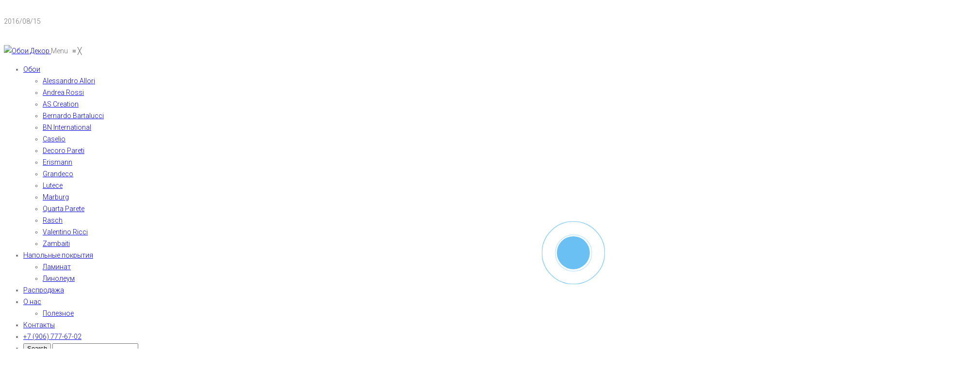

--- FILE ---
content_type: text/html; charset=UTF-8
request_url: https://oboi-decor.com/shop/%D0%BE%D0%B1%D0%BE%D0%B8-bruno-zoff-platinum-60104-11/
body_size: 26433
content:
<!DOCTYPE html>
<!--[if IE 7]>
<html class="ie ie7" lang="ru-RU" prefix="og: http://ogp.me/ns#">
<![endif]-->
<!--[if IE 8]>
<html class="ie ie8" lang="ru-RU" prefix="og: http://ogp.me/ns#">
<![endif]-->
<!--[if !(IE 7) | !(IE 8)  ]><!-->
<html lang="ru-RU" prefix="og: http://ogp.me/ns#">
<!--<![endif]-->
<head>
<meta charset="UTF-8" />
<meta name="viewport" content="width=device-width, initial-scale=1">
<link rel="profile" href="http://gmpg.org/xfn/11" />
<link rel="pingback" href="https://oboi-decor.com/xmlrpc.php" />
		<link rel="icon" type="image/png" href="https://oboi-decor.com/wp-content/uploads/2016/09/favicon.png">
	<title>Обои Bruno Zoff 60104-11 Platinum купить в Долгопрудном - Обои Декор</title>
                        <script>
                            /* You can add more configuration options to webfontloader by previously defining the WebFontConfig with your options */
                            if ( typeof WebFontConfig === "undefined" ) {
                                WebFontConfig = new Object();
                            }
                            WebFontConfig['google'] = {families: ['Roboto:100,300,400,500,700,900,100italic,300italic,400italic,500italic,700italic,900italic']};

                            (function() {
                                var wf = document.createElement( 'script' );
                                wf.src = 'https://ajax.googleapis.com/ajax/libs/webfont/1.5.3/webfont.js';
                                wf.type = 'text/javascript';
                                wf.async = 'true';
                                var s = document.getElementsByTagName( 'script' )[0];
                                s.parentNode.insertBefore( wf, s );
                            })();
                        </script>
                        
<!-- This site is optimized with the Yoast SEO Premium plugin v4.9 - https://yoast.com/wordpress/plugins/seo/ -->
<meta name="description" content="Купить обои Bruno Zoff Platinum 60104-11 Вы можете в магазине &quot;Обои-Декор&quot;. Стильные матовые обои с фольгой на флизелиновой основе. Пр-кт Пацаева д.7 корп.5."/>
<link rel="canonical" href="https://oboi-decor.com/shop/%d0%be%d0%b1%d0%be%d0%b8-bruno-zoff-platinum-60104-11/" />
<meta property="og:locale" content="ru_RU" />
<meta property="og:type" content="article" />
<meta property="og:title" content="Обои Bruno Zoff 60104-11 Platinum купить в Долгопрудном - Обои Декор" />
<meta property="og:description" content="Купить обои Bruno Zoff Platinum 60104-11 Вы можете в магазине &quot;Обои-Декор&quot;. Стильные матовые обои с фольгой на флизелиновой основе. Пр-кт Пацаева д.7 корп.5." />
<meta property="og:url" content="https://oboi-decor.com/shop/%d0%be%d0%b1%d0%be%d0%b8-bruno-zoff-platinum-60104-11/" />
<meta property="og:site_name" content="Обои Декор" />
<meta property="og:image" content="https://oboi-decor.com/wp-content/uploads/2020/03/60104-11_Bruno_Zoff_Platinum.jpg" />
<meta property="og:image:width" content="1814" />
<meta property="og:image:height" content="1813" />
<meta name="twitter:card" content="summary" />
<meta name="twitter:description" content="Купить обои Bruno Zoff Platinum 60104-11 Вы можете в магазине &quot;Обои-Декор&quot;. Стильные матовые обои с фольгой на флизелиновой основе. Пр-кт Пацаева д.7 корп.5." />
<meta name="twitter:title" content="Обои Bruno Zoff 60104-11 Platinum купить в Долгопрудном - Обои Декор" />
<meta name="twitter:image" content="https://oboi-decor.com/wp-content/uploads/2020/03/60104-11_Bruno_Zoff_Platinum.jpg" />
<meta property="DC.date.issued" content="2020-03-15T15:16:46+00:00" />
<!-- / Yoast SEO Premium plugin. -->

<link rel="alternate" type="application/rss+xml" title="Обои Декор &raquo; Лента" href="https://oboi-decor.com/feed/" />
<link rel="alternate" type="application/rss+xml" title="Обои Декор &raquo; Лента комментариев" href="https://oboi-decor.com/comments/feed/" />
<link rel="alternate" type="application/rss+xml" title="Обои Декор &raquo; Лента комментариев к &laquo;Обои Bruno Zoff Platinum 60104-11&raquo;" href="https://oboi-decor.com/shop/%d0%be%d0%b1%d0%be%d0%b8-bruno-zoff-platinum-60104-11/feed/" />
		<script type="text/javascript">
			window._wpemojiSettings = {"baseUrl":"https:\/\/s.w.org\/images\/core\/emoji\/72x72\/","ext":".png","source":{"concatemoji":"https:\/\/oboi-decor.com\/wp-includes\/js\/wp-emoji-release.min.js?ver=4.4.33"}};
			!function(e,n,t){var a;function i(e){var t=n.createElement("canvas"),a=t.getContext&&t.getContext("2d"),i=String.fromCharCode;return!(!a||!a.fillText)&&(a.textBaseline="top",a.font="600 32px Arial","flag"===e?(a.fillText(i(55356,56806,55356,56826),0,0),3e3<t.toDataURL().length):"diversity"===e?(a.fillText(i(55356,57221),0,0),t=a.getImageData(16,16,1,1).data,a.fillText(i(55356,57221,55356,57343),0,0),(t=a.getImageData(16,16,1,1).data)[0],t[1],t[2],t[3],!0):("simple"===e?a.fillText(i(55357,56835),0,0):a.fillText(i(55356,57135),0,0),0!==a.getImageData(16,16,1,1).data[0]))}function o(e){var t=n.createElement("script");t.src=e,t.type="text/javascript",n.getElementsByTagName("head")[0].appendChild(t)}t.supports={simple:i("simple"),flag:i("flag"),unicode8:i("unicode8"),diversity:i("diversity")},t.DOMReady=!1,t.readyCallback=function(){t.DOMReady=!0},t.supports.simple&&t.supports.flag&&t.supports.unicode8&&t.supports.diversity||(a=function(){t.readyCallback()},n.addEventListener?(n.addEventListener("DOMContentLoaded",a,!1),e.addEventListener("load",a,!1)):(e.attachEvent("onload",a),n.attachEvent("onreadystatechange",function(){"complete"===n.readyState&&t.readyCallback()})),(a=t.source||{}).concatemoji?o(a.concatemoji):a.wpemoji&&a.twemoji&&(o(a.twemoji),o(a.wpemoji)))}(window,document,window._wpemojiSettings);
		</script>
		<style type="text/css">
img.wp-smiley,
img.emoji {
	display: inline !important;
	border: none !important;
	box-shadow: none !important;
	height: 1em !important;
	width: 1em !important;
	margin: 0 .07em !important;
	vertical-align: -0.1em !important;
	background: none !important;
	padding: 0 !important;
}
</style>
<link rel='stylesheet' id='dashicons-css'  href='https://oboi-decor.com/wp-includes/css/dashicons.min.css?ver=4.4.33' type='text/css' media='all' />
<link rel='stylesheet' id='wp-jquery-ui-dialog-css'  href='https://oboi-decor.com/wp-includes/css/jquery-ui-dialog.min.css?ver=4.4.33' type='text/css' media='all' />
<link rel='stylesheet' id='easy-modal-site-css'  href='https://oboi-decor.com/wp-content/plugins/easy-modal/assets/styles/easy-modal-site.css?ver=0.1' type='text/css' media='all' />
<link rel='stylesheet' id='contact-form-7-css'  href='https://oboi-decor.com/wp-content/plugins/contact-form-7/includes/css/styles.css?ver=4.4.1' type='text/css' media='all' />
<link rel='stylesheet' id='rs-plugin-settings-css'  href='https://oboi-decor.com/wp-content/plugins/revslider/public/assets/css/settings.css?ver=5.1.1' type='text/css' media='all' />
<style id='rs-plugin-settings-inline-css' type='text/css'>
#rs-demo-id {}
</style>
<link rel='stylesheet' id='woocommerce-layout-css'  href='//oboi-decor.com/wp-content/plugins/woocommerce/assets/css/woocommerce-layout.css?ver=3.0.8' type='text/css' media='all' />
<link rel='stylesheet' id='woocommerce-smallscreen-css'  href='//oboi-decor.com/wp-content/plugins/woocommerce/assets/css/woocommerce-smallscreen.css?ver=3.0.8' type='text/css' media='only screen and (max-width: 768px)' />
<link rel='stylesheet' id='woocommerce-general-css'  href='//oboi-decor.com/wp-content/plugins/woocommerce/assets/css/woocommerce.css?ver=3.0.8' type='text/css' media='all' />
<link rel='stylesheet' id='parent-style-css'  href='https://oboi-decor.com/wp-content/themes/sozo/style.css?ver=2' type='text/css' media='all' />
<link rel='stylesheet' id='child-style-css'  href='https://oboi-decor.com/wp-content/themes/sozo-child/style.css?ver=2' type='text/css' media='all' />
<link rel='stylesheet' id='slick-style-css'  href='https://oboi-decor.com/wp-content/themes/sozo/js/slick/slick.css?ver=1.3.15' type='text/css' media='all' />
<link rel='stylesheet' id='chosen-style-css'  href='https://oboi-decor.com/wp-content/themes/sozo/js/chosen/chosen.min.css?ver=1.3.0' type='text/css' media='all' />
<link rel='stylesheet' id='fancybox-css-css'  href='https://oboi-decor.com/wp-content/themes/sozo/js/fancybox/jquery.fancybox.css?ver=2.1.5' type='text/css' media='all' />
<link rel='stylesheet' id='fancybox-buttons-css'  href='https://oboi-decor.com/wp-content/themes/sozo/js/fancybox/helpers/jquery.fancybox-buttons.css?ver=1.0.5' type='text/css' media='all' />
<link rel='stylesheet' id='fancybox-thumbs-css'  href='https://oboi-decor.com/wp-content/themes/sozo/js/fancybox/helpers/jquery.fancybox-thumbs.css?ver=1.0.7' type='text/css' media='all' />
<link rel='stylesheet' id='roadthemes-fonts-css'  href='https://fonts.googleapis.com/css?family=Open+Sans:400italic,700italic,400,700&#038;subset=latin,latin-ext' type='text/css' media='all' />
<link rel='stylesheet' id='roadthemes-style-css'  href='https://oboi-decor.com/wp-content/themes/sozo-child/style.css?ver=4.4.33' type='text/css' media='all' />
<link rel='stylesheet' id='megamenu-css-css'  href='https://oboi-decor.com/wp-content/themes/sozo/css/megamenu_style.css?ver=2.0.4' type='text/css' media='all' />
<link rel='stylesheet' id='fontawesome-css-css'  href='https://oboi-decor.com/wp-content/themes/sozo/css/font-awesome.min.css?ver=4.2.0' type='text/css' media='all' />
<link rel='stylesheet' id='bootstrap-css-css'  href='https://oboi-decor.com/wp-content/themes/sozo/css/bootstrap.min.css?ver=3.2.0' type='text/css' media='all' />
<link rel='stylesheet' id='roadthemes-css-css'  href='https://oboi-decor.com/wp-content/themes/sozo/css/theme1.css?ver=1.0.0' type='text/css' media='all' />
<!--[if lte IE 9]>
<link rel='stylesheet' id='roadthemes-ie-css'  href='https://oboi-decor.com/wp-content/themes/sozo/css/ie1.css?ver=20121010' type='text/css' media='all' />
<![endif]-->
<link rel='stylesheet' id='mm_icomoon-css'  href='https://oboi-decor.com/wp-content/plugins/mega_main_menu/framework/src/css/icomoon.css?ver=2.0.8' type='text/css' media='all' />
<link rel='stylesheet' id='mmm_mega_main_menu-css'  href='https://oboi-decor.com/wp-content/plugins/mega_main_menu/src/css/cache.skin.css?ver=1463144360' type='text/css' media='all' />
<script type='text/javascript' src='https://oboi-decor.com/wp-includes/js/jquery/jquery.js?ver=1.11.3'></script>
<script type='text/javascript' src='https://oboi-decor.com/wp-includes/js/jquery/jquery-migrate.min.js?ver=1.2.1'></script>
<script type='text/javascript' src='https://oboi-decor.com/wp-content/plugins/revslider/public/assets/js/jquery.themepunch.tools.min.js?ver=5.1.1'></script>
<script type='text/javascript' src='https://oboi-decor.com/wp-content/plugins/revslider/public/assets/js/jquery.themepunch.revolution.min.js?ver=5.1.1'></script>
<script type='text/javascript'>
/* <![CDATA[ */
var wc_add_to_cart_params = {"ajax_url":"\/wp-admin\/admin-ajax.php","wc_ajax_url":"\/shop\/%D0%BE%D0%B1%D0%BE%D0%B8-bruno-zoff-platinum-60104-11\/?wc-ajax=%%endpoint%%","i18n_view_cart":"\u041f\u0440\u043e\u0441\u043c\u043e\u0442\u0440 \u043a\u043e\u0440\u0437\u0438\u043d\u044b","cart_url":"https:\/\/oboi-decor.com\/cart\/","is_cart":"","cart_redirect_after_add":"no"};
/* ]]> */
</script>
<script type='text/javascript' src='//oboi-decor.com/wp-content/plugins/woocommerce/assets/js/frontend/add-to-cart.min.js?ver=3.0.8'></script>
<script type='text/javascript' src='https://oboi-decor.com/wp-content/plugins/js_composer/assets/js/vendors/woocommerce-add-to-cart.js?ver=4.8.0.1'></script>
<link rel='https://api.w.org/' href='https://oboi-decor.com/wp-json/' />
<link rel="EditURI" type="application/rsd+xml" title="RSD" href="https://oboi-decor.com/xmlrpc.php?rsd" />
<link rel="wlwmanifest" type="application/wlwmanifest+xml" href="https://oboi-decor.com/wp-includes/wlwmanifest.xml" /> 
<meta name="generator" content="WordPress 4.4.33" />
<meta name="generator" content="WooCommerce 3.0.8" />
<link rel='shortlink' href='https://oboi-decor.com/?p=26776' />
<link rel="alternate" type="application/json+oembed" href="https://oboi-decor.com/wp-json/oembed/1.0/embed?url=https%3A%2F%2Foboi-decor.com%2Fshop%2F%25d0%25be%25d0%25b1%25d0%25be%25d0%25b8-bruno-zoff-platinum-60104-11%2F" />
<link rel="alternate" type="text/xml+oembed" href="https://oboi-decor.com/wp-json/oembed/1.0/embed?url=https%3A%2F%2Foboi-decor.com%2Fshop%2F%25d0%25be%25d0%25b1%25d0%25be%25d0%25b8-bruno-zoff-platinum-60104-11%2F&#038;format=xml" />
	<style type="text/css">
		/* @font-face { font-family: "Rubl Sign"; src: url(https://oboi-decor.com/wp-content/plugins/saphali-woocommerce-lite/ruble.eot); } */
		
		@font-face { font-family: "rub-arial-regular"; src: url("https://oboi-decor.com/wp-content/plugins/saphali-woocommerce-lite/ruble-simb.woff"), url("https://oboi-decor.com/wp-content/plugins/saphali-woocommerce-lite/ruble-simb.ttf");
		}
		span.rur {
			font-family: rub-arial-regular;
			text-transform: uppercase;
		}
		span.rur span { display: none; }

		/* span.rur { font-family: "Rubl Sign"; text-transform: uppercase;}
		span.rur:before {top: 0.06em;left: 0.55em;content: '\2013'; position: relative;} */
	</style>
		

<!-- Saphali Lite Version -->
<meta name="generator" content="Saphali Lite 1.6.3" />

	<script type="text/javascript">
	var ajaxurl = 'https://oboi-decor.com/wp-admin/admin-ajax.php';
	</script>
		<script type="text/javascript">
		var road_brandnumber = 6,
			road_brandscrollnumber = 2,
			road_brandpause = 3000,
			road_brandanimate = 2000;
		var road_brandscroll = 'false';
							road_brandscroll = true;
					var	road_blogpause = 3000,
			road_bloganimate = 2000;
		var road_blogscroll = 'false';
							road_blogscroll = false;
					var road_testiscroll = 'false';
					var	road_testipause = 3000,
			road_testianimate = 700;
		var road_menu_number = 9;
		</script>
			<noscript><style>.woocommerce-product-gallery{ opacity: 1 !important; }</style></noscript>
	<meta name="generator" content="Powered by Visual Composer - drag and drop page builder for WordPress."/>
<!--[if lte IE 9]><link rel="stylesheet" type="text/css" href="https://oboi-decor.com/wp-content/plugins/js_composer/assets/css/vc_lte_ie9.min.css" media="screen"><![endif]--><!--[if IE  8]><link rel="stylesheet" type="text/css" href="https://oboi-decor.com/wp-content/plugins/js_composer/assets/css/vc-ie8.min.css" media="screen"><![endif]--><meta name="generator" content="Powered by Slider Revolution 5.1.1 - responsive, Mobile-Friendly Slider Plugin for WordPress with comfortable drag and drop interface." />
<style type="text/css" title="dynamic-css" class="options-output">body{font-family:Roboto;line-height:24px;font-weight:300;font-style:normal;color:#6e6e6e;font-size:14px;opacity: 1;visibility: visible;-webkit-transition: opacity 0.24s ease-in-out;-moz-transition: opacity 0.24s ease-in-out;transition: opacity 0.24s ease-in-out;}.wf-loading body,{opacity: 0;}.ie.wf-loading body,{visibility: hidden;}</style><noscript><style type="text/css"> .wpb_animate_when_almost_visible { opacity: 1; }</style></noscript>     <script type="text/javascript">
         // antispam by TrustyHost 
      jQuery( document ).ready(function() {

        jQuery('.checkbox_th').prop('checked', false);
        if (jQuery('.checkbox_th').prop('checked')){
                return false;
            } 
      });
      </script>
</head>

<body class="single single-product postid-26776 mmm mega_main_menu-2-0-8 woocommerce woocommerce-page wpb-js-composer js-comp-ver-4.8.0.1 vc_responsive">
<style>
.toolbar {
    float: left!important;
    display: block!important;
}

.view-mode{display:none!important}
.woocommerce-result-count{display:none!important}

.woocommerce-ordering{display:none!important}
</style>
<div id="yith-wcwl-popup-message"><div id="yith-wcwl-message"></div></div>
<div class="wrapper ">
	<div class="page-wrapper">
			<div class="header-container">
							<div class="top-bar">
					<div class="container-fluid">
															<div class="images-top-bar"><a href=""><img src="" alt="" /></a></div>
													<div class="col-xs-12 col-lg-4 col-md-4">
							<div class="top-message"></div>
						</div>	
						<div class="col-xs-12 col-lg-8 col-md-8">
															<div class="countdown" data-time="2016/08/15">2016/08/15</div>
													</div>
					</div>
				</div>
						<div class="header clearfix">
				<div class="container-fluid">
					<div class="row">
						<div class="col-xs-12 col-lg-7 col-lg-push-2 f-logo">
															<div class="logo"><a href="https://oboi-decor.com/" title="Обои Декор" rel="home"><img src="https://oboi-decor.com/wp-content/uploads/2016/07/Untitled-2-01-1.png" alt="" /></a></div>
							
							<div class="horizontal-menu visible-large">
								<div class="visible-large">
									
<div id="mega_main_menu_first" class="primary primary_style-flat icons-left first-lvl-align-left first-lvl-separator-smooth direction-horizontal fullwidth-disable pushing_content-disable mobile_minimized-enable dropdowns_trigger-hover dropdowns_animation-none include-logo include-search no-woo_cart no-buddypress responsive-enable coercive_styles-disable indefinite_location_mode-disable language_direction-ltr version-2-0-8 mega_main mega_main_menu">
	<div class="menu_holder">
	<div class="mmm_fullwidth_container"></div><!-- class="fullwidth_container" -->
		<div class="menu_inner">
			<span class="nav_logo">
				<a class="logo_link" href="https://oboi-decor.com" title="Обои Декор">
					<img src="http://100.abg.one/wp-content/plugins/mega_main_menu/framework/src/img/megamain-logo-120x120.png" alt="Обои Декор" />
				</a>
				<a class="mobile_toggle">
					<span class="mobile_button">
						Menu &nbsp;
						<span class="symbol_menu">&equiv;</span>
						<span class="symbol_cross">&#x2573;</span>
					</span><!-- class="mobile_button" -->
				</a>
			</span><!-- /class="nav_logo" -->
				<ul id="mega_main_menu_ul_first" class="mega_main_menu_ul">
<li id="menu-item-4537" class="menu-item menu-item-type-taxonomy menu-item-object-product_cat current-product-ancestor menu-item-has-children first menu-item-4537 multicolumn_dropdown default_style drop_to_right submenu_full_width columns4">
	<a href="https://oboi-decor.com/product-category/oboi/" class="item_link  disable_icon" tabindex="0">
		<i class=""></i> 
		<span class="link_content">
			<span class="link_text">
				Обои
			</span>
		</span>
	</a>
	<ul class="mega_dropdown">
	<li id="menu-item-20440" class="menu-item menu-item-type-custom menu-item-object-custom menu-item-20440 default_dropdown default_style drop_to_right submenu_default_width columns1" style="width:25%;">
		<a href="https://oboi-decor.com/product-category/oboi/alessandro-allori/" class="item_link  disable_icon" tabindex="0">
			<i class=""></i> 
			<span class="link_content">
				<span class="link_text">
					Alessandro Allori
				</span>
			</span>
		</a>
	</li>
	<li id="menu-item-4575" class="menu-item menu-item-type-taxonomy menu-item-object-product_cat menu-item-4575 default_dropdown default_style drop_to_right submenu_default_width columns1" style="width:25%;">
		<a href="https://oboi-decor.com/product-category/oboi/andrea-rossi/" class="item_link  disable_icon" tabindex="0">
			<i class=""></i> 
			<span class="link_content">
				<span class="link_text">
					Andrea Rossi
				</span>
			</span>
		</a>
	</li>
	<li id="menu-item-4576" class="menu-item menu-item-type-taxonomy menu-item-object-product_cat menu-item-4576 default_dropdown default_style drop_to_right submenu_default_width columns1" style="width:25%;">
		<a href="https://oboi-decor.com/product-category/oboi/as-creation/" class="item_link  disable_icon" tabindex="0">
			<i class=""></i> 
			<span class="link_content">
				<span class="link_text">
					AS Creation
				</span>
			</span>
		</a>
	</li>
	<li id="menu-item-20441" class="menu-item menu-item-type-custom menu-item-object-custom menu-item-20441 default_dropdown default_style drop_to_right submenu_default_width columns1" style="width:25%;">
		<a href="https://oboi-decor.com/product-category/oboi/bernardo-bartalucci/" class="item_link  disable_icon" tabindex="0">
			<i class=""></i> 
			<span class="link_content">
				<span class="link_text">
					Bernardo Bartalucci
				</span>
			</span>
		</a>
	</li>
	<li id="menu-item-4578" class="menu-item menu-item-type-taxonomy menu-item-object-product_cat menu-item-4578 default_dropdown default_style drop_to_right submenu_default_width columns1" style="width:25%;">
		<a href="https://oboi-decor.com/product-category/oboi/bn-international/" class="item_link  disable_icon" tabindex="0">
			<i class=""></i> 
			<span class="link_content">
				<span class="link_text">
					BN International
				</span>
			</span>
		</a>
	</li>
	<li id="menu-item-20442" class="menu-item menu-item-type-custom menu-item-object-custom menu-item-20442 default_dropdown default_style drop_to_right submenu_default_width columns1" style="width:25%;">
		<a href="https://oboi-decor.com/product-category/oboi/caselio/" class="item_link  disable_icon" tabindex="0">
			<i class=""></i> 
			<span class="link_content">
				<span class="link_text">
					Caselio
				</span>
			</span>
		</a>
	</li>
	<li id="menu-item-20443" class="menu-item menu-item-type-custom menu-item-object-custom menu-item-20443 default_dropdown default_style drop_to_right submenu_default_width columns1" style="width:25%;">
		<a href="https://oboi-decor.com/product-category/oboi/decoro-pareti/" class="item_link  disable_icon" tabindex="0">
			<i class=""></i> 
			<span class="link_content">
				<span class="link_text">
					Decoro Pareti
				</span>
			</span>
		</a>
	</li>
	<li id="menu-item-4580" class="menu-item menu-item-type-taxonomy menu-item-object-product_cat menu-item-4580 default_dropdown default_style drop_to_right submenu_default_width columns1" style="width:25%;">
		<a href="https://oboi-decor.com/product-category/oboi/erismann/" class="item_link  disable_icon" tabindex="0">
			<i class=""></i> 
			<span class="link_content">
				<span class="link_text">
					Erismann
				</span>
			</span>
		</a>
	</li>
	<li id="menu-item-4584" class="menu-item menu-item-type-taxonomy menu-item-object-product_cat menu-item-4584 default_dropdown default_style drop_to_right submenu_default_width columns1" style="width:25%;">
		<a href="https://oboi-decor.com/product-category/oboi/grandeco/" class="item_link  disable_icon" tabindex="0">
			<i class=""></i> 
			<span class="link_content">
				<span class="link_text">
					Grandeco
				</span>
			</span>
		</a>
	</li>
	<li id="menu-item-20444" class="menu-item menu-item-type-custom menu-item-object-custom menu-item-20444 default_dropdown default_style drop_to_right submenu_default_width columns1" style="width:25%;">
		<a href="https://oboi-decor.com/product-category/oboi/lutece/" class="item_link  disable_icon" tabindex="0">
			<i class=""></i> 
			<span class="link_content">
				<span class="link_text">
					Lutece
				</span>
			</span>
		</a>
	</li>
	<li id="menu-item-4586" class="menu-item menu-item-type-taxonomy menu-item-object-product_cat menu-item-4586 default_dropdown default_style drop_to_right submenu_default_width columns1" style="width:25%;">
		<a href="https://oboi-decor.com/product-category/oboi/marburg/" class="item_link  disable_icon" tabindex="0">
			<i class=""></i> 
			<span class="link_content">
				<span class="link_text">
					Marburg
				</span>
			</span>
		</a>
	</li>
	<li id="menu-item-4588" class="menu-item menu-item-type-taxonomy menu-item-object-product_cat menu-item-4588 default_dropdown default_style drop_to_right submenu_default_width columns1" style="width:25%;">
		<a href="https://oboi-decor.com/product-category/oboi/quarta-parete/" class="item_link  disable_icon" tabindex="0">
			<i class=""></i> 
			<span class="link_content">
				<span class="link_text">
					Quarta Parete
				</span>
			</span>
		</a>
	</li>
	<li id="menu-item-4589" class="menu-item menu-item-type-taxonomy menu-item-object-product_cat menu-item-4589 default_dropdown default_style drop_to_right submenu_default_width columns1" style="width:25%;">
		<a href="https://oboi-decor.com/product-category/oboi/rasch/" class="item_link  disable_icon" tabindex="0">
			<i class=""></i> 
			<span class="link_content">
				<span class="link_text">
					Rasch
				</span>
			</span>
		</a>
	</li>
	<li id="menu-item-20439" class="menu-item menu-item-type-custom menu-item-object-custom menu-item-20439 default_dropdown default_style drop_to_right submenu_default_width columns1" style="width:25%;">
		<a href="https://oboi-decor.com/product-category/oboi/valentino-ricci/" class="item_link  disable_icon" tabindex="0">
			<i class=""></i> 
			<span class="link_content">
				<span class="link_text">
					Valentino Ricci
				</span>
			</span>
		</a>
	</li>
	<li id="menu-item-4590" class="menu-item menu-item-type-taxonomy menu-item-object-product_cat menu-item-4590 default_dropdown default_style drop_to_right submenu_default_width columns1" style="width:25%;">
		<a href="https://oboi-decor.com/product-category/oboi/zambaiti/" class="item_link  disable_icon" tabindex="0">
			<i class=""></i> 
			<span class="link_content">
				<span class="link_text">
					Zambaiti
				</span>
			</span>
		</a>
	</li>
	</ul><!-- /.mega_dropdown -->
</li>
<li id="menu-item-7926" class="menu-item menu-item-type-custom menu-item-object-custom menu-item-has-children menu-item-7926 default_dropdown default_style drop_to_right submenu_default_width columns1">
	<a href="/product-category/napolnie-pokritia/" class="item_link  disable_icon" tabindex="0">
		<i class=""></i> 
		<span class="link_content">
			<span class="link_text">
				Напольные покрытия
			</span>
		</span>
	</a>
	<ul class="mega_dropdown">
	<li id="menu-item-8817" class="menu-item menu-item-type-taxonomy menu-item-object-product_cat menu-item-8817 default_dropdown default_style drop_to_right submenu_default_width columns1">
		<a href="https://oboi-decor.com/product-category/napolnie-pokritia/laminat/" class="item_link  disable_icon" tabindex="0">
			<i class=""></i> 
			<span class="link_content">
				<span class="link_text">
					Ламинат
				</span>
			</span>
		</a>
	</li>
	<li id="menu-item-8818" class="menu-item menu-item-type-taxonomy menu-item-object-product_cat menu-item-8818 default_dropdown default_style drop_to_right submenu_default_width columns1">
		<a href="https://oboi-decor.com/product-category/napolnie-pokritia/linolium/" class="item_link  disable_icon" tabindex="0">
			<i class=""></i> 
			<span class="link_content">
				<span class="link_text">
					Линолеум
				</span>
			</span>
		</a>
	</li>
	</ul><!-- /.mega_dropdown -->
</li>
<li id="menu-item-27581" class="menu-item menu-item-type-custom menu-item-object-custom menu-item-27581 default_dropdown default_style drop_to_right submenu_default_width columns1">
	<a href="/product-category/sales/" class="item_link  disable_icon" tabindex="0">
		<i class=""></i> 
		<span class="link_content">
			<span class="link_text">
				Распродажа
			</span>
		</span>
	</a>
</li>
<li id="menu-item-7402" class="menu-item menu-item-type-post_type menu-item-object-page menu-item-has-children menu-item-7402 default_dropdown default_style drop_to_right submenu_default_width columns1">
	<a href="https://oboi-decor.com/about-us/" class="item_link  disable_icon" tabindex="0">
		<i class=""></i> 
		<span class="link_content">
			<span class="link_text">
				О нас
			</span>
		</span>
	</a>
	<ul class="mega_dropdown">
	<li id="menu-item-10797" class="menu-item menu-item-type-post_type menu-item-object-page menu-item-10797 default_dropdown default_style drop_to_right submenu_default_width columns1">
		<a href="https://oboi-decor.com/blog/" class="item_link  disable_icon" tabindex="0">
			<i class=""></i> 
			<span class="link_content">
				<span class="link_text">
					Полезное
				</span>
			</span>
		</a>
	</li>
	</ul><!-- /.mega_dropdown -->
</li>
<li id="menu-item-4544" class="menu-item menu-item-type-post_type menu-item-object-page menu-item-4544 default_dropdown default_style drop_to_right submenu_default_width columns1">
	<a href="https://oboi-decor.com/contact/" class="item_link  disable_icon" tabindex="0">
		<i class=""></i> 
		<span class="link_content">
			<span class="link_text">
				Контакты
			</span>
		</span>
	</a>
</li>
<li id="menu-item-7340" class="menu-item menu-item-type-custom menu-item-object-custom last menu-item-7340 default_dropdown default_style drop_to_right submenu_default_width columns1">
	<a href="tel:+79067776702" class="item_link  disable_icon" tabindex="0">
		<i class=""></i> 
		<span class="link_content">
			<span class="link_text">
				+7 (906) 777-67-02
			</span>
		</span>
	</a>
</li>
	<li class="nav_search_box">
	<form method="get" id="mega_main_menu_searchform" action="https://oboi-decor.com/">
		<i class="im-icon-search-3 icosearch"></i>
		<input type="submit" class="submit" name="submit" id="searchsubmit" value="Search" />
		<input type="text" class="field" name="s" id="s" />
	</form>
	</li><!-- class="nav_search_box" -->
</ul>
		</div><!-- /class="menu_inner" -->
	</div><!-- /class="menu_holder" -->
</div><!-- /id="mega_main_menu" -->								</div>
							</div>

						</div>
					
						<div class="col-xs-12 col-lg-2 col-lg-pull-7 visible-large">
							<div class="nav-categories">
																<div class="categories-menu visible-large  show_home show_inner">
									<div class="catemenu-toggler"><span>Категории</span><i class="fa fa-align-left"></i></div>
									<div class="categories-menu"><ul><li ><a href="https://oboi-decor.com/">Главная</a></li><li class="page_item page-item-5"><a href="https://oboi-decor.com/wishlist/">Закладки</a></li><li class="page_item page-item-7 current_page_parent"><a href="https://oboi-decor.com/shop/">Каталог</a></li><li class="page_item page-item-267"><a href="https://oboi-decor.com/contact/">Контакты</a></li><li class="page_item page-item-8"><a href="https://oboi-decor.com/cart/">Корзина</a></li><li class="page_item page-item-10"><a href="https://oboi-decor.com/my-account/">Мой аккаунт</a></li><li class="page_item page-item-1977"><a href="https://oboi-decor.com/about-us/">О нас</a></li><li class="page_item page-item-9"><a href="https://oboi-decor.com/checkout/">Оформление</a></li><li class="page_item page-item-354 "><a href="https://oboi-decor.com/blog/">Полезное</a></li><li class="page_item page-item-4539"><a href="https://oboi-decor.com/product-categorysales/">Распродажа</a></li><li class="page_item page-item-4541"><a href="https://oboi-decor.com/delivery/">Стоимость доставки</a></li></ul></div>
									<div class="morelesscate">
										<span class="morecate"><i class="fa fa-plus"></i>Еще категории</span>
										<span class="lesscate"><i class="fa fa-minus"></i>Закрыть меню</span>
									</div>
								</div>
								
								
								
							</div>		
						</div>
						<div class="col-xs-12 col-lg-3">
						
							<div class="switcher">
								<div class="currency"></div>
															</div>
						
															<div class="top-menu widget">
									<div class="menu-bn-international-container"><ul id="menu-bn-international" class="nav_menu"><li id="menu-item-7946" class="menu-item menu-item-type-taxonomy menu-item-object-product_cat first last menu-item-7946"><a href="https://oboi-decor.com/product-category/oboi/bn-international/van-gogh/">Van Gogh</a></li>
</ul></div>								</div>
													
						
							<div class="widget woocommerce widget_shopping_cart"><h2 class="widgettitle">Корзина</h2><div class="widget_shopping_cart_content"></div></div>						
							<div class="visible-small mobile-menu">
									<div class="mbmenu-toggler">+7 (906) 777-67-02<span class="mbmenu-icon"><i class="fa fa-bars"></i></span></div>
									<div class="clearfix"></div>
									<div class="nav-menu"><ul><li ><a href="https://oboi-decor.com/">Главная</a></li><li class="page_item page-item-5"><a href="https://oboi-decor.com/wishlist/">Закладки</a></li><li class="page_item page-item-7 current_page_parent"><a href="https://oboi-decor.com/shop/">Каталог</a></li><li class="page_item page-item-267"><a href="https://oboi-decor.com/contact/">Контакты</a></li><li class="page_item page-item-8"><a href="https://oboi-decor.com/cart/">Корзина</a></li><li class="page_item page-item-10"><a href="https://oboi-decor.com/my-account/">Мой аккаунт</a></li><li class="page_item page-item-1977"><a href="https://oboi-decor.com/about-us/">О нас</a></li><li class="page_item page-item-9"><a href="https://oboi-decor.com/checkout/">Оформление</a></li><li class="page_item page-item-354 "><a href="https://oboi-decor.com/blog/">Полезное</a></li><li class="page_item page-item-4539"><a href="https://oboi-decor.com/product-categorysales/">Распродажа</a></li><li class="page_item page-item-4541"><a href="https://oboi-decor.com/delivery/">Стоимость доставки</a></li></ul></div>
							</div>
							
						</div>
					</div>
					
				</div>

			</div>
			<div class="container-fluid">
				<div class="row">
					<div class="col-lg-offset-2 col-xs-12">
													<div class="header-search">
								<div class="cate-toggler">Все категории</div>
								<div class="widget woocommerce widget_product_categories"><h2 class="widgettitle">Categories</h2><ul class="product-categories"><li class="cat-item cat-item-405"><a href="https://oboi-decor.com/product-category/sales/">Распродажа</a></li>
<li class="cat-item cat-item-71 cat-parent current-cat-parent"><a href="https://oboi-decor.com/product-category/oboi/">Обои</a><ul class='children'>
<li class="cat-item cat-item-890 cat-parent"><a href="https://oboi-decor.com/product-category/oboi/alessandro-allori/">Alessandro Allori</a>	<ul class='children'>
<li class="cat-item cat-item-1041"><a href="https://oboi-decor.com/product-category/oboi/alessandro-allori/armonia/">Armonia</a></li>
<li class="cat-item cat-item-1153"><a href="https://oboi-decor.com/product-category/oboi/alessandro-allori/esotiche/">Esotiche</a></li>
<li class="cat-item cat-item-1129"><a href="https://oboi-decor.com/product-category/oboi/alessandro-allori/four-seasons/">Four Seasons</a></li>
<li class="cat-item cat-item-1079"><a href="https://oboi-decor.com/product-category/oboi/alessandro-allori/grace/">Grace</a></li>
<li class="cat-item cat-item-1193"><a href="https://oboi-decor.com/product-category/oboi/alessandro-allori/rebecca/">Rebecca</a></li>
<li class="cat-item cat-item-1215"><a href="https://oboi-decor.com/product-category/oboi/alessandro-allori/rossa/">Rossa</a></li>
	</ul>
</li>
<li class="cat-item cat-item-73 cat-parent"><a href="https://oboi-decor.com/product-category/oboi/andrea-rossi/">Andrea Rossi</a>	<ul class='children'>
<li class="cat-item cat-item-1072"><a href="https://oboi-decor.com/product-category/oboi/andrea-rossi/arlequin/">Arlequin</a></li>
<li class="cat-item cat-item-1029"><a href="https://oboi-decor.com/product-category/oboi/andrea-rossi/barbana/">Barbana</a></li>
<li class="cat-item cat-item-1258"><a href="https://oboi-decor.com/product-category/oboi/andrea-rossi/berggi/">Berggi</a></li>
<li class="cat-item cat-item-1198"><a href="https://oboi-decor.com/product-category/oboi/andrea-rossi/cavolli/">Cavolli</a></li>
<li class="cat-item cat-item-1092"><a href="https://oboi-decor.com/product-category/oboi/andrea-rossi/gallinara/">Gallinara</a></li>
<li class="cat-item cat-item-1003"><a href="https://oboi-decor.com/product-category/oboi/andrea-rossi/kids-land/">Kids Land</a></li>
<li class="cat-item cat-item-916"><a href="https://oboi-decor.com/product-category/oboi/andrea-rossi/levanzo/">Levanzo</a></li>
<li class="cat-item cat-item-1133"><a href="https://oboi-decor.com/product-category/oboi/andrea-rossi/nisida/">Nisida</a></li>
<li class="cat-item cat-item-1273"><a href="https://oboi-decor.com/product-category/oboi/andrea-rossi/palmaria/">Palmaria</a></li>
<li class="cat-item cat-item-541"><a href="https://oboi-decor.com/product-category/oboi/andrea-rossi/pianosa/">Pianosa</a></li>
<li class="cat-item cat-item-992"><a href="https://oboi-decor.com/product-category/oboi/andrea-rossi/procida/">Procida</a></li>
<li class="cat-item cat-item-759"><a href="https://oboi-decor.com/product-category/oboi/andrea-rossi/sicily/">Sicily</a></li>
<li class="cat-item cat-item-1167"><a href="https://oboi-decor.com/product-category/oboi/andrea-rossi/spectrum/">Spectrum</a></li>
<li class="cat-item cat-item-1196"><a href="https://oboi-decor.com/product-category/oboi/andrea-rossi/spectrum-art/">Spectrum Art</a></li>
<li class="cat-item cat-item-1260"><a href="https://oboi-decor.com/product-category/oboi/andrea-rossi/spectrum-box/">Spectrum Box</a></li>
<li class="cat-item cat-item-1237"><a href="https://oboi-decor.com/product-category/oboi/andrea-rossi/spectrum-trend/">Spectrum Trend</a></li>
	</ul>
</li>
<li class="cat-item cat-item-74 cat-parent"><a href="https://oboi-decor.com/product-category/oboi/as-creation/">AS Creation</a>	<ul class='children'>
<li class="cat-item cat-item-1182"><a href="https://oboi-decor.com/product-category/oboi/as-creation/attico/">Attico</a></li>
<li class="cat-item cat-item-1006"><a href="https://oboi-decor.com/product-category/oboi/as-creation/colibri/">Colibri</a></li>
<li class="cat-item cat-item-1017"><a href="https://oboi-decor.com/product-category/oboi/as-creation/emotion-graphic/">Emotion Graphic</a></li>
<li class="cat-item cat-item-1011"><a href="https://oboi-decor.com/product-category/oboi/as-creation/ethnic-origin/">Ethnic Origin</a></li>
<li class="cat-item cat-item-1075"><a href="https://oboi-decor.com/product-category/oboi/as-creation/history-of-art/">History Of Art</a></li>
	</ul>
</li>
<li class="cat-item cat-item-908 cat-parent"><a href="https://oboi-decor.com/product-category/oboi/bernardo-bartalucci/">Bernardo Bartalucci</a>	<ul class='children'>
<li class="cat-item cat-item-1188"><a href="https://oboi-decor.com/product-category/oboi/bernardo-bartalucci/brigida/">Brigida</a></li>
<li class="cat-item cat-item-987"><a href="https://oboi-decor.com/product-category/oboi/bernardo-bartalucci/cesara/">Cesara</a></li>
<li class="cat-item cat-item-1202"><a href="https://oboi-decor.com/product-category/oboi/bernardo-bartalucci/concept-106/">Concept 106</a></li>
<li class="cat-item cat-item-966"><a href="https://oboi-decor.com/product-category/oboi/bernardo-bartalucci/giulia/">Giulia</a></li>
<li class="cat-item cat-item-920"><a href="https://oboi-decor.com/product-category/oboi/bernardo-bartalucci/gloria/">Gloria</a></li>
<li class="cat-item cat-item-911"><a href="https://oboi-decor.com/product-category/oboi/bernardo-bartalucci/grazia/">Grazia</a></li>
<li class="cat-item cat-item-1068"><a href="https://oboi-decor.com/product-category/oboi/bernardo-bartalucci/ornella/">Ornella</a></li>
	</ul>
</li>
<li class="cat-item cat-item-76 cat-parent"><a href="https://oboi-decor.com/product-category/oboi/bn-international/">BN International</a>	<ul class='children'>
<li class="cat-item cat-item-519"><a href="https://oboi-decor.com/product-category/oboi/bn-international/essentials/">Essentials</a></li>
<li class="cat-item cat-item-963"><a href="https://oboi-decor.com/product-category/oboi/bn-international/smalltalk/">Smalltalk</a></li>
<li class="cat-item cat-item-121"><a href="https://oboi-decor.com/product-category/oboi/bn-international/van-gogh/">Van Gogh</a></li>
	</ul>
</li>
<li class="cat-item cat-item-1054 cat-parent current-cat-parent"><a href="https://oboi-decor.com/product-category/oboi/bruno-zoff/">Bruno Zoff</a>	<ul class='children'>
<li class="cat-item cat-item-1055 current-cat"><a href="https://oboi-decor.com/product-category/oboi/bruno-zoff/platinum/">Platinum</a></li>
	</ul>
</li>
<li class="cat-item cat-item-713 cat-parent"><a href="https://oboi-decor.com/product-category/oboi/caselio/">Caselio</a>	<ul class='children'>
<li class="cat-item cat-item-714"><a href="https://oboi-decor.com/product-category/oboi/caselio/linen/">Linen</a></li>
	</ul>
</li>
<li class="cat-item cat-item-796 cat-parent"><a href="https://oboi-decor.com/product-category/oboi/decoro-pareti/">Decoro Pareti</a>	<ul class='children'>
<li class="cat-item cat-item-1176"><a href="https://oboi-decor.com/product-category/oboi/decoro-pareti/alfaro/">Alfaro</a></li>
	</ul>
</li>
<li class="cat-item cat-item-1125 cat-parent"><a href="https://oboi-decor.com/product-category/oboi/dekens/">Dekens</a>	<ul class='children'>
<li class="cat-item cat-item-1128"><a href="https://oboi-decor.com/product-category/oboi/dekens/main-wall/">Main Wall</a></li>
<li class="cat-item cat-item-1151"><a href="https://oboi-decor.com/product-category/oboi/dekens/unlimited/">Unlimited</a></li>
	</ul>
</li>
<li class="cat-item cat-item-1081 cat-parent"><a href="https://oboi-decor.com/product-category/oboi/duka/">DU&amp;KA</a>	<ul class='children'>
<li class="cat-item cat-item-1087"><a href="https://oboi-decor.com/product-category/oboi/duka/hakanakkaya/">Hakan Akkaya</a></li>
<li class="cat-item cat-item-1090"><a href="https://oboi-decor.com/product-category/oboi/duka/hakan-akkaya-2/">Hakan Akkaya 2</a></li>
<li class="cat-item cat-item-1082"><a href="https://oboi-decor.com/product-category/oboi/duka/natura/">Natura</a></li>
<li class="cat-item cat-item-1094"><a href="https://oboi-decor.com/product-category/oboi/duka/secret-palace/">Secret Palace</a></li>
	</ul>
</li>
<li class="cat-item cat-item-77"><a href="https://oboi-decor.com/product-category/oboi/emiliana-parati/">Emiliana Parati</a></li>
<li class="cat-item cat-item-78 cat-parent"><a href="https://oboi-decor.com/product-category/oboi/erismann/">Erismann</a>	<ul class='children'>
<li class="cat-item cat-item-1015"><a href="https://oboi-decor.com/product-category/oboi/erismann/adele/">Adele</a></li>
<li class="cat-item cat-item-1144"><a href="https://oboi-decor.com/product-category/oboi/erismann/anika/">Anika</a></li>
<li class="cat-item cat-item-1077"><a href="https://oboi-decor.com/product-category/oboi/erismann/bolero/">Bolero</a></li>
<li class="cat-item cat-item-1052"><a href="https://oboi-decor.com/product-category/oboi/erismann/disney/">Disney</a></li>
<li class="cat-item cat-item-1116"><a href="https://oboi-decor.com/product-category/oboi/erismann/fashion-for-walls-2/">Fashion For Walls 2</a></li>
<li class="cat-item cat-item-1140"><a href="https://oboi-decor.com/product-category/oboi/erismann/fashion-for-walls-3/">Fashion For Walls 3</a></li>
	</ul>
</li>
<li class="cat-item cat-item-82 cat-parent"><a href="https://oboi-decor.com/product-category/oboi/grandeco/">Grandeco</a>	<ul class='children'>
<li class="cat-item cat-item-1231"><a href="https://oboi-decor.com/product-category/oboi/grandeco/arcadia/">Arcadia</a></li>
<li class="cat-item cat-item-1186"><a href="https://oboi-decor.com/product-category/oboi/grandeco/ciara/">Ciara</a></li>
<li class="cat-item cat-item-1033"><a href="https://oboi-decor.com/product-category/oboi/grandeco/clarence/">Clarence</a></li>
<li class="cat-item cat-item-891"><a href="https://oboi-decor.com/product-category/oboi/grandeco/facade/">Facade</a></li>
<li class="cat-item cat-item-806"><a href="https://oboi-decor.com/product-category/oboi/grandeco/fiore/">Fiore</a></li>
<li class="cat-item cat-item-1229"><a href="https://oboi-decor.com/product-category/oboi/grandeco/icon/">Icon</a></li>
<li class="cat-item cat-item-846"><a href="https://oboi-decor.com/product-category/oboi/grandeco/imperial/">Imperial</a></li>
<li class="cat-item cat-item-147"><a href="https://oboi-decor.com/product-category/oboi/grandeco/jack-n-rose/">Jack N Rose</a></li>
<li class="cat-item cat-item-146"><a href="https://oboi-decor.com/product-category/oboi/grandeco/jack-n-rose-junior/">Jack N Rose Junior</a></li>
<li class="cat-item cat-item-1063"><a href="https://oboi-decor.com/product-category/oboi/grandeco/jungle-fever/">Jungle Fever</a></li>
<li class="cat-item cat-item-1241"><a href="https://oboi-decor.com/product-category/oboi/grandeco/level-two/">Level Two</a></li>
<li class="cat-item cat-item-923"><a href="https://oboi-decor.com/product-category/oboi/grandeco/natural-forest/">Natural Forest</a></li>
<li class="cat-item cat-item-882"><a href="https://oboi-decor.com/product-category/oboi/grandeco/new-aurora/">New Aurora</a></li>
<li class="cat-item cat-item-844"><a href="https://oboi-decor.com/product-category/oboi/grandeco/nordic-elegance/">Nordic Elegance</a></li>
<li class="cat-item cat-item-990"><a href="https://oboi-decor.com/product-category/oboi/grandeco/nuances/">Nuances</a></li>
<li class="cat-item cat-item-1157"><a href="https://oboi-decor.com/product-category/oboi/grandeco/river/">River</a></li>
<li class="cat-item cat-item-1210"><a href="https://oboi-decor.com/product-category/oboi/grandeco/spring/">Spring</a></li>
<li class="cat-item cat-item-1191"><a href="https://oboi-decor.com/product-category/oboi/grandeco/time-2025/">Time 2025</a></li>
<li class="cat-item cat-item-1227"><a href="https://oboi-decor.com/product-category/oboi/grandeco/time-3/">Time 3</a></li>
<li class="cat-item cat-item-1102"><a href="https://oboi-decor.com/product-category/oboi/grandeco/universe-2022/">Universe 2022</a></li>
<li class="cat-item cat-item-1142"><a href="https://oboi-decor.com/product-category/oboi/grandeco/universe-2023/">Universe 2023</a></li>
<li class="cat-item cat-item-1218"><a href="https://oboi-decor.com/product-category/oboi/grandeco/universe-5/">Universe 5</a></li>
	</ul>
</li>
<li class="cat-item cat-item-941 cat-parent"><a href="https://oboi-decor.com/product-category/oboi/lutece/">Lutece</a>	<ul class='children'>
<li class="cat-item cat-item-942"><a href="https://oboi-decor.com/product-category/oboi/lutece/modern-style/">Modern Style</a></li>
	</ul>
</li>
<li class="cat-item cat-item-84 cat-parent"><a href="https://oboi-decor.com/product-category/oboi/marburg/">Marburg</a>	<ul class='children'>
<li class="cat-item cat-item-1023"><a href="https://oboi-decor.com/product-category/oboi/marburg/atelier/">Atelier</a></li>
<li class="cat-item cat-item-1270"><a href="https://oboi-decor.com/product-category/oboi/marburg/aura/">Aura</a></li>
<li class="cat-item cat-item-1262"><a href="https://oboi-decor.com/product-category/oboi/marburg/boho/">Boho</a></li>
<li class="cat-item cat-item-1121"><a href="https://oboi-decor.com/product-category/oboi/marburg/botanica/">Botanica</a></li>
<li class="cat-item cat-item-177"><a href="https://oboi-decor.com/product-category/oboi/marburg/childrens-paradise/">Childrens Paradise</a></li>
<li class="cat-item cat-item-1254"><a href="https://oboi-decor.com/product-category/oboi/marburg/city-charm/">City Charm</a></li>
<li class="cat-item cat-item-1161"><a href="https://oboi-decor.com/product-category/oboi/marburg/city-glow/">City Glow</a></li>
<li class="cat-item cat-item-1243"><a href="https://oboi-decor.com/product-category/oboi/marburg/city-romance/">City Romance</a></li>
<li class="cat-item cat-item-178"><a href="https://oboi-decor.com/product-category/oboi/marburg/colani-evolution/">Colani Evolution</a></li>
<li class="cat-item cat-item-179"><a href="https://oboi-decor.com/product-category/oboi/marburg/colani-visions/">Colani Visions</a></li>
<li class="cat-item cat-item-383"><a href="https://oboi-decor.com/product-category/oboi/marburg/cuvee-prestige-quarta/">Cuvee Prestige</a></li>
<li class="cat-item cat-item-182"><a href="https://oboi-decor.com/product-category/oboi/marburg/estelle/">Estelle</a></li>
<li class="cat-item cat-item-1148"><a href="https://oboi-decor.com/product-category/oboi/marburg/floralia/">Floralia</a></li>
<li class="cat-item cat-item-1180"><a href="https://oboi-decor.com/product-category/oboi/marburg/kumano/">Kumano</a></li>
<li class="cat-item cat-item-1223"><a href="https://oboi-decor.com/product-category/oboi/marburg/lava/">Lava</a></li>
<li class="cat-item cat-item-792"><a href="https://oboi-decor.com/product-category/oboi/marburg/loft/">Loft</a></li>
<li class="cat-item cat-item-1159"><a href="https://oboi-decor.com/product-category/oboi/marburg/loft-superior/">Loft Superior</a></li>
<li class="cat-item cat-item-794"><a href="https://oboi-decor.com/product-category/oboi/marburg/merino/">Merino</a></li>
<li class="cat-item cat-item-1025"><a href="https://oboi-decor.com/product-category/oboi/marburg/modernista/">Modernista</a></li>
<li class="cat-item cat-item-1220"><a href="https://oboi-decor.com/product-category/oboi/marburg/okan/">Okan</a></li>
<li class="cat-item cat-item-196"><a href="https://oboi-decor.com/product-category/oboi/marburg/patent-decor/">Patent Decor</a></li>
<li class="cat-item cat-item-1256"><a href="https://oboi-decor.com/product-category/oboi/marburg/ritus/">Ritus</a></li>
<li class="cat-item cat-item-781"><a href="https://oboi-decor.com/product-category/oboi/marburg/saga/">Saga</a></li>
<li class="cat-item cat-item-1248"><a href="https://oboi-decor.com/product-category/oboi/marburg/structure/">Structure</a></li>
<li class="cat-item cat-item-1235"><a href="https://oboi-decor.com/product-category/oboi/marburg/style/">Style</a></li>
<li class="cat-item cat-item-722"><a href="https://oboi-decor.com/product-category/oboi/marburg/tango/">Tango</a></li>
<li class="cat-item cat-item-1204"><a href="https://oboi-decor.com/product-category/oboi/marburg/travertino/">Travertino</a></li>
<li class="cat-item cat-item-1163"><a href="https://oboi-decor.com/product-category/oboi/marburg/urban-elegance/">Urban Elegance</a></li>
<li class="cat-item cat-item-198"><a href="https://oboi-decor.com/product-category/oboi/marburg/view/">View</a></li>
<li class="cat-item cat-item-1119"><a href="https://oboi-decor.com/product-category/oboi/marburg/villa-lombardi/">Villa Lombardi</a></li>
<li class="cat-item cat-item-1131"><a href="https://oboi-decor.com/product-category/oboi/marburg/villa-romana/">Villa Romana</a></li>
<li class="cat-item cat-item-1150"><a href="https://oboi-decor.com/product-category/oboi/marburg/vintage/">Vintage</a></li>
	</ul>
</li>
<li class="cat-item cat-item-415"><a href="https://oboi-decor.com/product-category/oboi/prima-italiana/">Prima Italiana</a></li>
<li class="cat-item cat-item-86 cat-parent"><a href="https://oboi-decor.com/product-category/oboi/quarta-parete/">Quarta Parete</a>	<ul class='children'>
<li class="cat-item cat-item-264"><a href="https://oboi-decor.com/product-category/oboi/quarta-parete/opera/">Opera</a></li>
<li class="cat-item cat-item-202"><a href="https://oboi-decor.com/product-category/oboi/quarta-parete/zanzara/">Zanzara</a></li>
	</ul>
</li>
<li class="cat-item cat-item-87 cat-parent"><a href="https://oboi-decor.com/product-category/oboi/rasch/">Rasch</a>	<ul class='children'>
<li class="cat-item cat-item-1184"><a href="https://oboi-decor.com/product-category/oboi/rasch/composition-xl/">Composition XL</a></li>
<li class="cat-item cat-item-1155"><a href="https://oboi-decor.com/product-category/oboi/rasch/concrete-xl/">Concrete XL</a></li>
<li class="cat-item cat-item-840"><a href="https://oboi-decor.com/product-category/oboi/rasch/florentine-2/">Florentine 2</a></li>
<li class="cat-item cat-item-1165"><a href="https://oboi-decor.com/product-category/oboi/rasch/jolly/">Jolly</a></li>
<li class="cat-item cat-item-985"><a href="https://oboi-decor.com/product-category/oboi/rasch/mandalay/">Mandalay</a></li>
<li class="cat-item cat-item-997"><a href="https://oboi-decor.com/product-category/oboi/rasch/maximum-xv/">Maximum XV</a></li>
<li class="cat-item cat-item-203"><a href="https://oboi-decor.com/product-category/oboi/rasch/rasch-en-suite/">Rasch-En Suite</a></li>
<li class="cat-item cat-item-204"><a href="https://oboi-decor.com/product-category/oboi/rasch/rasch-perfecto-4/">Rasch-Perfecto 4</a></li>
<li class="cat-item cat-item-508"><a href="https://oboi-decor.com/product-category/oboi/rasch/trianon-xi/">Trianon XI</a></li>
<li class="cat-item cat-item-974"><a href="https://oboi-decor.com/product-category/oboi/rasch/vincenza/">Vincenza</a></li>
	</ul>
</li>
<li class="cat-item cat-item-948 cat-parent"><a href="https://oboi-decor.com/product-category/oboi/valentino-ricci/">Valentino Ricci</a>	<ul class='children'>
<li class="cat-item cat-item-949"><a href="https://oboi-decor.com/product-category/oboi/valentino-ricci/valentino-ricci-1/">Valentino Ricci 1</a></li>
<li class="cat-item cat-item-953"><a href="https://oboi-decor.com/product-category/oboi/valentino-ricci/valentino-ricci-2/">Valentino Ricci 2</a></li>
	</ul>
</li>
<li class="cat-item cat-item-733"><a href="https://oboi-decor.com/product-category/oboi/villa-reale/">Villa Reale</a></li>
<li class="cat-item cat-item-88 cat-parent"><a href="https://oboi-decor.com/product-category/oboi/zambaiti/">Zambaiti</a>	<ul class='children'>
<li class="cat-item cat-item-1169"><a href="https://oboi-decor.com/product-category/oboi/zambaiti/amalfi/">Amalfi</a></li>
<li class="cat-item cat-item-1208"><a href="https://oboi-decor.com/product-category/oboi/zambaiti/brilla/">Brilla</a></li>
<li class="cat-item cat-item-1174"><a href="https://oboi-decor.com/product-category/oboi/zambaiti/colori-del-sole/">Colori Del Sole</a></li>
<li class="cat-item cat-item-1172"><a href="https://oboi-decor.com/product-category/oboi/zambaiti/felicita/">Felicita</a></li>
<li class="cat-item cat-item-1206"><a href="https://oboi-decor.com/product-category/oboi/zambaiti/gold/">Gold</a></li>
<li class="cat-item cat-item-1250"><a href="https://oboi-decor.com/product-category/oboi/zambaiti/grand-classic/">Grand Classic</a></li>
<li class="cat-item cat-item-1136"><a href="https://oboi-decor.com/product-category/oboi/zambaiti/impronte/">Impronte</a></li>
<li class="cat-item cat-item-1252"><a href="https://oboi-decor.com/product-category/oboi/zambaiti/italian-burlesque/">Italian Burlesque</a></li>
<li class="cat-item cat-item-1027"><a href="https://oboi-decor.com/product-category/oboi/zambaiti/lamborghini/">Lamborghini</a></li>
<li class="cat-item cat-item-1178"><a href="https://oboi-decor.com/product-category/oboi/zambaiti/materie/">Materie</a></li>
<li class="cat-item cat-item-1138"><a href="https://oboi-decor.com/product-category/oboi/zambaiti/milano-casa/">Milano Casa</a></li>
<li class="cat-item cat-item-1104"><a href="https://oboi-decor.com/product-category/oboi/zambaiti/mini-classic-3/">Mini Classic 3</a></li>
<li class="cat-item cat-item-955"><a href="https://oboi-decor.com/product-category/oboi/zambaiti/odeon/">Odeon</a></li>
<li class="cat-item cat-item-1098"><a href="https://oboi-decor.com/product-category/oboi/zambaiti/palladio/">Palladio</a></li>
<li class="cat-item cat-item-1213"><a href="https://oboi-decor.com/product-category/oboi/zambaiti/platino/">Platino</a></li>
<li class="cat-item cat-item-1100"><a href="https://oboi-decor.com/product-category/oboi/zambaiti/romana/">Romana</a></li>
<li class="cat-item cat-item-217"><a href="https://oboi-decor.com/product-category/oboi/zambaiti/romantica/">Romantica</a></li>
<li class="cat-item cat-item-218"><a href="https://oboi-decor.com/product-category/oboi/zambaiti/satin-flowers-2/">Satin Flowers 2</a></li>
<li class="cat-item cat-item-1048"><a href="https://oboi-decor.com/product-category/oboi/zambaiti/satin-flowers-3/">Satin Flowers 3</a></li>
<li class="cat-item cat-item-727"><a href="https://oboi-decor.com/product-category/oboi/zambaiti/splendida/">Splendida</a></li>
<li class="cat-item cat-item-1146"><a href="https://oboi-decor.com/product-category/oboi/zambaiti/viaggio-italiano/">Viaggio Italiano</a></li>
	</ul>
</li>
<li class="cat-item cat-item-513 cat-parent"><a href="https://oboi-decor.com/product-category/oboi/photooboi/">Фотообои</a>	<ul class='children'>
<li class="cat-item cat-item-448"><a href="https://oboi-decor.com/product-category/oboi/photooboi/erigo/">Ериго</a></li>
	</ul>
</li>
</ul>
</li>
<li class="cat-item cat-item-72 cat-parent"><a href="https://oboi-decor.com/product-category/napolnie-pokritia/">Напольные покрытия</a><ul class='children'>
<li class="cat-item cat-item-335 cat-parent"><a href="https://oboi-decor.com/product-category/napolnie-pokritia/laminat/">Ламинат</a>	<ul class='children'>
<li class="cat-item cat-item-856 cat-parent"><a href="https://oboi-decor.com/product-category/napolnie-pokritia/laminat/egger/">Egger</a>		<ul class='children'>
<li class="cat-item cat-item-866"><a href="https://oboi-decor.com/product-category/napolnie-pokritia/laminat/egger/classic/">Classic</a></li>
<li class="cat-item cat-item-875"><a href="https://oboi-decor.com/product-category/napolnie-pokritia/laminat/egger/classic-aqua/">Classic Aqua+</a></li>
<li class="cat-item cat-item-877"><a href="https://oboi-decor.com/product-category/napolnie-pokritia/laminat/egger/kingsize/">Kingsize</a></li>
<li class="cat-item cat-item-864"><a href="https://oboi-decor.com/product-category/napolnie-pokritia/laminat/egger/large/">Large</a></li>
<li class="cat-item cat-item-881"><a href="https://oboi-decor.com/product-category/napolnie-pokritia/laminat/egger/medium/">Medium</a></li>
		</ul>
</li>
<li class="cat-item cat-item-336"><a href="https://oboi-decor.com/product-category/napolnie-pokritia/laminat/equalline/">Equalline</a></li>
<li class="cat-item cat-item-337 cat-parent"><a href="https://oboi-decor.com/product-category/napolnie-pokritia/laminat/floorway/">Floorway</a>		<ul class='children'>
<li class="cat-item cat-item-346"><a href="https://oboi-decor.com/product-category/napolnie-pokritia/laminat/floorway/prestige-floorway/">Prestige</a></li>
<li class="cat-item cat-item-345"><a href="https://oboi-decor.com/product-category/napolnie-pokritia/laminat/floorway/standart/">Standart</a></li>
		</ul>
</li>
<li class="cat-item cat-item-656 cat-parent"><a href="https://oboi-decor.com/product-category/napolnie-pokritia/laminat/westerhof/">Westerhof</a>		<ul class='children'>
<li class="cat-item cat-item-657"><a href="https://oboi-decor.com/product-category/napolnie-pokritia/laminat/westerhof/aristocrat/">Aristocrat</a></li>
<li class="cat-item cat-item-659"><a href="https://oboi-decor.com/product-category/napolnie-pokritia/laminat/westerhof/shine/">Shine</a></li>
<li class="cat-item cat-item-660"><a href="https://oboi-decor.com/product-category/napolnie-pokritia/laminat/westerhof/step-by-step/">Step-by-Step</a></li>
<li class="cat-item cat-item-658"><a href="https://oboi-decor.com/product-category/napolnie-pokritia/laminat/westerhof/style-grand/">Style Grand</a></li>
<li class="cat-item cat-item-661"><a href="https://oboi-decor.com/product-category/napolnie-pokritia/laminat/westerhof/super-step/">Super Step</a></li>
<li class="cat-item cat-item-662"><a href="https://oboi-decor.com/product-category/napolnie-pokritia/laminat/westerhof/wood-line/">Wood Line</a></li>
		</ul>
</li>
	</ul>
</li>
<li class="cat-item cat-item-458 cat-parent"><a href="https://oboi-decor.com/product-category/napolnie-pokritia/linolium/">Линолеум</a>	<ul class='children'>
<li class="cat-item cat-item-459 cat-parent"><a href="https://oboi-decor.com/product-category/napolnie-pokritia/linolium/tarkett/">Tarkett</a>		<ul class='children'>
<li class="cat-item cat-item-463"><a href="https://oboi-decor.com/product-category/napolnie-pokritia/linolium/tarkett/akcent-pro/">Акцент PRO</a></li>
<li class="cat-item cat-item-469"><a href="https://oboi-decor.com/product-category/napolnie-pokritia/linolium/tarkett/grant/">Гранд</a></li>
<li class="cat-item cat-item-470"><a href="https://oboi-decor.com/product-category/napolnie-pokritia/linolium/tarkett/discovery/">Дискавери</a></li>
<li class="cat-item cat-item-473"><a href="https://oboi-decor.com/product-category/napolnie-pokritia/linolium/tarkett/evropa/">Европа</a></li>
<li class="cat-item cat-item-466"><a href="https://oboi-decor.com/product-category/napolnie-pokritia/linolium/tarkett/idilia-nova/">Идиллия Нова</a></li>
<li class="cat-item cat-item-471"><a href="https://oboi-decor.com/product-category/napolnie-pokritia/linolium/tarkett/magia/">Магия</a></li>
<li class="cat-item cat-item-467"><a href="https://oboi-decor.com/product-category/napolnie-pokritia/linolium/tarkett/moda/">Мода</a></li>
<li class="cat-item cat-item-465"><a href="https://oboi-decor.com/product-category/napolnie-pokritia/linolium/tarkett/sprint-pro/">Спринт PRO</a></li>
<li class="cat-item cat-item-474"><a href="https://oboi-decor.com/product-category/napolnie-pokritia/linolium/tarkett/super-c/">Супер С</a></li>
<li class="cat-item cat-item-464"><a href="https://oboi-decor.com/product-category/napolnie-pokritia/linolium/tarkett/traverin-pro/">Травертин PRO</a></li>
<li class="cat-item cat-item-472"><a href="https://oboi-decor.com/product-category/napolnie-pokritia/linolium/tarkett/favorit/">Фаворит</a></li>
<li class="cat-item cat-item-468"><a href="https://oboi-decor.com/product-category/napolnie-pokritia/linolium/tarkett/fors/">Форс</a></li>
		</ul>
</li>
<li class="cat-item cat-item-461 cat-parent"><a href="https://oboi-decor.com/product-category/napolnie-pokritia/linolium/vinisin/">Vinisin</a>		<ul class='children'>
<li class="cat-item cat-item-478"><a href="https://oboi-decor.com/product-category/napolnie-pokritia/linolium/vinisin/omega/">Омега</a></li>
		</ul>
</li>
<li class="cat-item cat-item-544"><a href="https://oboi-decor.com/product-category/napolnie-pokritia/linolium/%d0%b1%d1%8b%d1%82%d0%be%d0%b2%d0%be%d0%b9/">Бытовой</a></li>
<li class="cat-item cat-item-460 cat-parent"><a href="https://oboi-decor.com/product-category/napolnie-pokritia/linolium/sinteros/">Синтерос</a>		<ul class='children'>
<li class="cat-item cat-item-476"><a href="https://oboi-decor.com/product-category/napolnie-pokritia/linolium/sinteros/vesna/">Весна</a></li>
<li class="cat-item cat-item-477"><a href="https://oboi-decor.com/product-category/napolnie-pokritia/linolium/sinteros/sparta/">Спарта</a></li>
<li class="cat-item cat-item-475"><a href="https://oboi-decor.com/product-category/napolnie-pokritia/linolium/sinteros/erapshn/">Эрапшн</a></li>
		</ul>
</li>
	</ul>
</li>
</ul>
</li>
</ul></div>								<div class="widget woocommerce widget_product_search"><h2 class="widgettitle">Search</h2><form role="search" method="get" id="searchform" action="https://oboi-decor.com/"><div><input type="text" value="Поиск товаров..." name="s" id="ws" placeholder="" /><button class="btn btn-primary" type="submit" id="wsearchsubmit"><i class="fa fa-search"></i></button><input type="hidden" name="post_type" value="product" /></div></form><script type="text/javascript">jQuery(document).ready(function(){
			jQuery("#ws").focus(function(){
				if(jQuery(this).val()=="Поиск товаров..."){
					jQuery(this).val("");
				}
			});
			jQuery("#ws").focusout(function(){
				if(jQuery(this).val()==""){
					jQuery(this).val("Поиск товаров...");
				}
			});
			jQuery("#wsearchsubmit").click(function(){
				if(jQuery("#ws").val()=="Поиск товаров..." || jQuery("#ws").val()==""){
					jQuery("#ws").focus();
					return false;
				}
			});
		});</script></div>							</div>
												
													<div class="header-shipping">
								<ul>
<li><i class="fa fa-envelope-o"></i> info@oboi-decor.com</li>
<li><i class="fa fa-map-marker"></i>МО, г. Долгопрудный, проспект Пацаева д. 7 к. 5</li>
</ul>							</div>
											</div>
				</div>
			</div>
			<div class="clearfix"></div>
		</div>

<div class="main-container">

	<div class="page-content">
	
		<div class="product-page">
			<div class="container-fluid">
				
	<nav class="woocommerce-breadcrumb">
	
		
					<a href="https://oboi-decor.com">Главная</a>		
		
					<span class="separator">></span>		
	
		
					<a href="https://oboi-decor.com/shop/">Каталог</a>		
		
					<span class="separator">></span>		
	
		
					<a href="https://oboi-decor.com/product-category/oboi/">Обои</a>		
		
					<span class="separator">></span>		
	
		
					<a href="https://oboi-decor.com/product-category/oboi/bruno-zoff/">Bruno Zoff</a>		
		
					<span class="separator">></span>		
	
		
					<a href="https://oboi-decor.com/product-category/oboi/bruno-zoff/platinum/">Platinum</a>		
		
					<span class="separator">></span>		
	
		
					Обои Bruno Zoff Platinum 60104-11		
		
		
	
	</nav>
			</div>
			<div class="product-view">
				
					
<div class="container-fluid">
</div>
<div itemscope itemtype="http://schema.org/Product" id="product-26776" class="post-26776 product type-product status-publish has-post-thumbnail product_cat-platinum pa_brand-bruno-zoff pa_rapport-64- first instock shipping-taxable purchasable product-type-simple">
	<div class="container-fluid">
		<div class="row">
		    
		    	<div class="col-xs-12 col-md-5">
				<div class="summary entry-summary single-product-info">
					
					<h1 class="product_title entry-title">Обои Bruno Zoff Platinum 60104-11</h1><div class="price-box" itemprop="offers" itemscope itemtype="http://schema.org/Offer">

	<p class="price"><span class="special-price"><span class="woocommerce-Price-amount amount">5,200&nbsp;<span class="woocommerce-Price-currencySymbol"><span class=rur >&#x440;<span>&#x443;&#x431;.</span></span></span></span></span></p>

	<meta itemprop="price" content="5200" />
	<meta itemprop="priceCurrency" content="RUB" />
	<link itemprop="availability" href="http://schema.org/InStock" />

</div>
	
	<form class="cart" method="post" enctype='multipart/form-data'>
			<div class="quantity">
		<input type="number" class="input-text qty text" step="1" min="1" max="" name="quantity" value="1" title="Колличество" size="4" pattern="[0-9]*" inputmode="numeric" />
	</div>
	
		<button type="submit" name="add-to-cart" value="26776" class="single_add_to_cart_button button alt">Добавить в корзину</button>

			</form>

	
<div class="product_meta">

	
	
		<span class="sku_wrapper">Артикул: <span class="sku">60104-11</span></span>

	
	<span class="posted_in">Категория: <a href="https://oboi-decor.com/product-category/oboi/bruno-zoff/platinum/" rel="tag">Platinum</a></span>
	
	
</div>

		<div class="share_buttons">
					</div>
	
				</div><!-- .summary -->
			</div>
		
			<div class="col-xs-12 col-md-4">
				<div class="single-product-image">
					<div class="images single-images">
	<div><a href="https://oboi-decor.com/wp-content/uploads/2020/03/60104-11_Bruno_Zoff_Platinum.jpg" itemprop="image" class="woocommerce-main-image zoom" title="" data-rel="prettyPhoto[product-gallery]"><img width="1814" height="1813" src="https://oboi-decor.com/wp-content/uploads/2020/03/60104-11_Bruno_Zoff_Platinum.jpg" class="attachment-shop_single size-shop_single wp-post-image" alt="60104-11_Bruno_Zoff_Platinum" title="60104-11_Bruno_Zoff_Platinum" srcset="https://oboi-decor.com/wp-content/uploads/2020/03/60104-11_Bruno_Zoff_Platinum-479x479.jpg 479w, https://oboi-decor.com/wp-content/uploads/2020/03/60104-11_Bruno_Zoff_Platinum-300x300.jpg 300w, https://oboi-decor.com/wp-content/uploads/2020/03/60104-11_Bruno_Zoff_Platinum-820x820.jpg 820w, https://oboi-decor.com/wp-content/uploads/2020/03/60104-11_Bruno_Zoff_Platinum-800x800.jpg 800w, https://oboi-decor.com/wp-content/uploads/2020/03/60104-11_Bruno_Zoff_Platinum.jpg 1814w" sizes="(max-width: 1814px) 100vw, 1814px" /></a></div><div><a href="https://oboi-decor.com/wp-content/uploads/2020/03/60104-11_Catalog.jpg" class="zoom first" title="60104-11_Catalog" data-rel="prettyPhoto[product-gallery]"><img width="2000" height="2000" src="https://oboi-decor.com/wp-content/uploads/2020/03/60104-11_Catalog.jpg" class="attachment-shop_single size-shop_single" alt="60104-11_Catalog" srcset="https://oboi-decor.com/wp-content/uploads/2020/03/60104-11_Catalog-479x479.jpg 479w, https://oboi-decor.com/wp-content/uploads/2020/03/60104-11_Catalog-300x300.jpg 300w, https://oboi-decor.com/wp-content/uploads/2020/03/60104-11_Catalog-820x820.jpg 820w, https://oboi-decor.com/wp-content/uploads/2020/03/60104-11_Catalog-800x800.jpg 800w, https://oboi-decor.com/wp-content/uploads/2020/03/60104-11_Catalog.jpg 2000w" sizes="(max-width: 2000px) 100vw, 2000px" /></a></div></div>
	<div class="thumbnails single-thumbnails columns-3"><div><img width="300" height="300" src="https://oboi-decor.com/wp-content/uploads/2020/03/60104-11_Bruno_Zoff_Platinum-300x300.jpg" class="attachment-shop_thumbnail size-shop_thumbnail wp-post-image" alt="60104-11_Bruno_Zoff_Platinum" title="60104-11_Bruno_Zoff_Platinum" srcset="https://oboi-decor.com/wp-content/uploads/2020/03/60104-11_Bruno_Zoff_Platinum-479x479.jpg 479w, https://oboi-decor.com/wp-content/uploads/2020/03/60104-11_Bruno_Zoff_Platinum-300x300.jpg 300w, https://oboi-decor.com/wp-content/uploads/2020/03/60104-11_Bruno_Zoff_Platinum-820x820.jpg 820w, https://oboi-decor.com/wp-content/uploads/2020/03/60104-11_Bruno_Zoff_Platinum-800x800.jpg 800w" sizes="(max-width: 300px) 100vw, 300px" /></div><div><img width="300" height="300" src="https://oboi-decor.com/wp-content/uploads/2020/03/60104-11_Catalog-300x300.jpg" class="attachment-shop_thumbnail size-shop_thumbnail" alt="60104-11_Catalog" srcset="https://oboi-decor.com/wp-content/uploads/2020/03/60104-11_Catalog-479x479.jpg 479w, https://oboi-decor.com/wp-content/uploads/2020/03/60104-11_Catalog-300x300.jpg 300w, https://oboi-decor.com/wp-content/uploads/2020/03/60104-11_Catalog-820x820.jpg 820w, https://oboi-decor.com/wp-content/uploads/2020/03/60104-11_Catalog-800x800.jpg 800w" sizes="(max-width: 300px) 100vw, 300px" /></div></div>
					</div>

			</div>
		
	<div class="woocommerce-tabs wc-tabs-wrapper">
		<ul class="tabs wc-tabs" role="tablist">
							<li class="additional_information_tab" id="tab-title-additional_information" role="tab" aria-controls="tab-additional_information">
					<a href="#tab-additional_information">Дополнительная информация</a>
				</li>
							<li class="reviews_tab" id="tab-title-reviews" role="tab" aria-controls="tab-reviews">
					<a href="#tab-reviews">Отзывы (0)</a>
				</li>
					</ul>
					<div class="woocommerce-Tabs-panel woocommerce-Tabs-panel--additional_information panel entry-content wc-tab" id="tab-additional_information" role="tabpanel" aria-labelledby="tab-title-additional_information">
				
<table class="shop_attributes">
	
	
			<tr>
			<th>Бренд обои</th>
			<td><p><a href="https://oboi-decor.com/brand/bruno-zoff/" rel="tag">Bruno Zoff</a></p>
</td>
		</tr>
			<tr>
			<th>Коллекция</th>
			<td><p>Platinum</p>
</td>
		</tr>
			<tr>
			<th>Страна</th>
			<td><p>Италия</p>
</td>
		</tr>
			<tr>
			<th>Материал</th>
			<td><p>Винил на флизелиновой основе</p>
</td>
		</tr>
			<tr>
			<th>Размер</th>
			<td><p>1,06 х 10 м</p>
</td>
		</tr>
			<tr>
			<th>Стиль</th>
			<td><p>Лофт</p>
</td>
		</tr>
			<tr>
			<th>Рисунок</th>
			<td><p>Без рисунка, Пятна</p>
</td>
		</tr>
			<tr>
			<th>Фактура</th>
			<td><p>Матовая, Под штукатурку, с фольгой</p>
</td>
		</tr>
			<tr>
			<th>Раппорт</th>
			<td><p><a href="https://oboi-decor.com/rapport/64-%d1%81%d0%bc/" rel="tag">64 см</a></p>
</td>
		</tr>
			<tr>
			<th>Цвет</th>
			<td><p>Синий</p>
</td>
		</tr>
	</table>
			</div>
					<div class="woocommerce-Tabs-panel woocommerce-Tabs-panel--reviews panel entry-content wc-tab" id="tab-reviews" role="tabpanel" aria-labelledby="tab-title-reviews">
				<div id="reviews">
	<div id="comments">
		<h2>Отзывы</h2>

		
			<p class="woocommerce-noreviews">There are no reviews yet.</p>

			</div>

	
		<div id="review_form_wrapper">
			<div id="review_form">
								<div id="respond" class="comment-respond">
			<h3 id="reply-title" class="comment-reply-title">Будьте первым кто оставит отзыв &ldquo;Обои Bruno Zoff Platinum 60104-11&rdquo; <small><a rel="nofollow" id="cancel-comment-reply-link" href="/shop/%D0%BE%D0%B1%D0%BE%D0%B8-bruno-zoff-platinum-60104-11/#respond" style="display:none;">Отменить ответ</a></small></h3><p class="must-log-in">Для отправки комментария вам необходимо <a href="https://oboi-decor.com/wp-login.php?redirect_to=https%3A%2F%2Foboi-decor.com%2Fshop%2F%25d0%25be%25d0%25b1%25d0%25be%25d0%25b8-bruno-zoff-platinum-60104-11%2F">авторизоваться</a>.</p>		</div><!-- #respond -->
					</div>
		</div>

	
	<div class="clear"></div>
</div>
			</div>
			</div>


			<div class="col-xs-12 col-md-3">
			
			    
<table class="shop_attributes">
	
	
			<tr>
			<th>Бренд обои</th>
			<td><p><a href="https://oboi-decor.com/brand/bruno-zoff/" rel="tag">Bruno Zoff</a></p>
</td>
		</tr>
			<tr>
			<th>Коллекция</th>
			<td><p>Platinum</p>
</td>
		</tr>
			<tr>
			<th>Страна</th>
			<td><p>Италия</p>
</td>
		</tr>
			<tr>
			<th>Материал</th>
			<td><p>Винил на флизелиновой основе</p>
</td>
		</tr>
			<tr>
			<th>Размер</th>
			<td><p>1,06 х 10 м</p>
</td>
		</tr>
			<tr>
			<th>Стиль</th>
			<td><p>Лофт</p>
</td>
		</tr>
			<tr>
			<th>Рисунок</th>
			<td><p>Без рисунка, Пятна</p>
</td>
		</tr>
			<tr>
			<th>Фактура</th>
			<td><p>Матовая, Под штукатурку, с фольгой</p>
</td>
		</tr>
			<tr>
			<th>Раппорт</th>
			<td><p><a href="https://oboi-decor.com/rapport/64-%d1%81%d0%bc/" rel="tag">64 см</a></p>
</td>
		</tr>
			<tr>
			<th>Цвет</th>
			<td><p>Синий</p>
</td>
		</tr>
	</table>
			</div>
		</div>
	</div>
	
	<div class="container-fluid">
		
	<div class="woocommerce-tabs wc-tabs-wrapper">
		<ul class="tabs wc-tabs" role="tablist">
							<li class="additional_information_tab" id="tab-title-additional_information" role="tab" aria-controls="tab-additional_information">
					<a href="#tab-additional_information">Дополнительная информация</a>
				</li>
							<li class="reviews_tab" id="tab-title-reviews" role="tab" aria-controls="tab-reviews">
					<a href="#tab-reviews">Отзывы (0)</a>
				</li>
					</ul>
					<div class="woocommerce-Tabs-panel woocommerce-Tabs-panel--additional_information panel entry-content wc-tab" id="tab-additional_information" role="tabpanel" aria-labelledby="tab-title-additional_information">
				
<table class="shop_attributes">
	
	
			<tr>
			<th>Бренд обои</th>
			<td><p><a href="https://oboi-decor.com/brand/bruno-zoff/" rel="tag">Bruno Zoff</a></p>
</td>
		</tr>
			<tr>
			<th>Коллекция</th>
			<td><p>Platinum</p>
</td>
		</tr>
			<tr>
			<th>Страна</th>
			<td><p>Италия</p>
</td>
		</tr>
			<tr>
			<th>Материал</th>
			<td><p>Винил на флизелиновой основе</p>
</td>
		</tr>
			<tr>
			<th>Размер</th>
			<td><p>1,06 х 10 м</p>
</td>
		</tr>
			<tr>
			<th>Стиль</th>
			<td><p>Лофт</p>
</td>
		</tr>
			<tr>
			<th>Рисунок</th>
			<td><p>Без рисунка, Пятна</p>
</td>
		</tr>
			<tr>
			<th>Фактура</th>
			<td><p>Матовая, Под штукатурку, с фольгой</p>
</td>
		</tr>
			<tr>
			<th>Раппорт</th>
			<td><p><a href="https://oboi-decor.com/rapport/64-%d1%81%d0%bc/" rel="tag">64 см</a></p>
</td>
		</tr>
			<tr>
			<th>Цвет</th>
			<td><p>Синий</p>
</td>
		</tr>
	</table>
			</div>
					<div class="woocommerce-Tabs-panel woocommerce-Tabs-panel--reviews panel entry-content wc-tab" id="tab-reviews" role="tabpanel" aria-labelledby="tab-title-reviews">
				<div id="reviews">
	<div id="comments">
		<h2>Отзывы</h2>

		
			<p class="woocommerce-noreviews">There are no reviews yet.</p>

			</div>

	
		<div id="review_form_wrapper">
			<div id="review_form">
								<div id="respond" class="comment-respond">
			<h3 id="reply-title" class="comment-reply-title">Будьте первым кто оставит отзыв &ldquo;Обои Bruno Zoff Platinum 60104-11&rdquo; <small><a rel="nofollow" id="cancel-comment-reply-link" href="/shop/%D0%BE%D0%B1%D0%BE%D0%B8-bruno-zoff-platinum-60104-11/#respond" style="display:none;">Отменить ответ</a></small></h3><p class="must-log-in">Для отправки комментария вам необходимо <a href="https://oboi-decor.com/wp-login.php?redirect_to=https%3A%2F%2Foboi-decor.com%2Fshop%2F%25d0%25be%25d0%25b1%25d0%25be%25d0%25b8-bruno-zoff-platinum-60104-11%2F">авторизоваться</a>.</p>		</div><!-- #respond -->
					</div>
		</div>

	
	<div class="clear"></div>
</div>
			</div>
			</div>

		
		<meta itemprop="url" content="https://oboi-decor.com/shop/%d0%be%d0%b1%d0%be%d0%b8-bruno-zoff-platinum-60104-11/" />
	</div>
</div><!-- #product-26776 -->


					

				
				
				

			</div>
			
		</div>
	</div>
</div>
			
	<div class="footer">
	
				<div class="footer-top">
			<div class="container-fluid">
				<div class="row">	
										
					
										<div class="col-sm-6  col-md-3 col-lg-3">
						<div class="widget widget_contact_us">
						Лцвф						</div>
					</div>
					
					<div class="col-sm-6  col-md-3 col-lg-3">
												
						<div class="widget-payment">
													</div>

					</div>
				</div>
			</div>
		</div>
				<div class="footer-bottom">
			<div class="container-fluid">
				<div class="row">
					<div class="col-lg-8 col-md-8 col-sm-8">
													<div class="widget-logo"><a href="https://oboi-decor.com/" title="Обои Декор" rel="home"><img src="https://oboi-decor.com/wp-content/uploads/2016/06/Untitled-1-01-01-1.png" alt="" /></a></div>
						
						<div class="widget-copyright">
							© 2021, www.oboi-decor.com						</div>
					</div>
					<div class="col-lg-4 col-md-4 col-sm-4">
					
						<div class="widget widget-social">
							
							<ul class="social-icons"></ul>						</div>

					</div>
				</div>
			</div>
		</div>
	</div>

		</div><!-- .page -->
	</div><!-- .wrapper -->
	<!--<div class="road_loading"></div>-->
	<div id="back-top" class="hidden-xs hidden-sm hidden-md"></div>
	<!--[if lt IE 9]>
	<script src="https://oboi-decor.com/wp-content/themes/sozo/js/ie8.js" type="text/javascript"></script>
	<![endif]-->
	<div id="eModal-1" class="emodal theme-1 responsive large" data-emodal="{&quot;id&quot;:&quot;1&quot;,&quot;theme_id&quot;:&quot;1&quot;,&quot;meta&quot;:{&quot;id&quot;:&quot;1&quot;,&quot;modal_id&quot;:&quot;1&quot;,&quot;display&quot;:{&quot;overlay_disabled&quot;:1,&quot;size&quot;:&quot;large&quot;,&quot;custom_width&quot;:0,&quot;custom_width_unit&quot;:&quot;%&quot;,&quot;custom_height&quot;:0,&quot;custom_height_unit&quot;:&quot;em&quot;,&quot;custom_height_auto&quot;:1,&quot;location&quot;:&quot;center &quot;,&quot;position&quot;:{&quot;top&quot;:100,&quot;left&quot;:0,&quot;bottom&quot;:0,&quot;right&quot;:0,&quot;fixed&quot;:0},&quot;animation&quot;:{&quot;type&quot;:&quot;fade&quot;,&quot;speed&quot;:&quot;350&quot;,&quot;origin&quot;:&quot;center top&quot;}},&quot;close&quot;:{&quot;overlay_click&quot;:1,&quot;esc_press&quot;:1}}}"><div class="emodal-content"><h3 style="text-align: center;"><strong>Интерьер &#8212; кухня, прихожая, оффис</strong></h3>
<p style="text-align: center;"><div class="su-custom-gallery su-custom-gallery-title-never su-lightbox-gallery"><div class="su-custom-gallery-slide"><a href="https://oboi-decor.com/wp-content/uploads/2016/10/BB-int-14.jpg"title="bb-int-14"><img src="https://oboi-decor.com/wp-content/uploads/2016/10/BB-int-14-250x150.jpg" alt="bb-int-14" width="250" height="150" /><span class="su-custom-gallery-title">bb-int-14</span></a></div><div class="su-custom-gallery-slide"><a href="https://oboi-decor.com/wp-content/uploads/2016/10/Gorgona-int-21.jpg"title="gorgona-int-21"><img src="https://oboi-decor.com/wp-content/uploads/2016/10/Gorgona-int-21-250x150.jpg" alt="gorgona-int-21" width="250" height="150" /><span class="su-custom-gallery-title">gorgona-int-21</span></a></div><div class="su-custom-gallery-slide"><a href="https://oboi-decor.com/wp-content/uploads/2016/10/Nena-int-12.jpg"title="nena-int-12"><img src="https://oboi-decor.com/wp-content/uploads/2016/10/Nena-int-12-250x150.jpg" alt="nena-int-12" width="250" height="150" /><span class="su-custom-gallery-title">nena-int-12</span></a></div><div class="su-custom-gallery-slide"><a href="https://oboi-decor.com/wp-content/uploads/2016/10/skin-int-5.jpg"title="skin-int-5"><img src="https://oboi-decor.com/wp-content/uploads/2016/10/skin-int-5-250x150.jpg" alt="skin-int-5" width="250" height="150" /><span class="su-custom-gallery-title">skin-int-5</span></a></div><div class="su-custom-gallery-slide"><a href="https://oboi-decor.com/wp-content/uploads/2016/10/TR-int-6.jpg"title="tr-int-6"><img src="https://oboi-decor.com/wp-content/uploads/2016/10/TR-int-6-250x150.jpg" alt="tr-int-6" width="250" height="150" /><span class="su-custom-gallery-title">tr-int-6</span></a></div><div class="su-custom-gallery-slide"><a href="https://oboi-decor.com/wp-content/uploads/2016/10/Van-Gogh-int-2.jpg"title="van-gogh-int-2"><img src="https://oboi-decor.com/wp-content/uploads/2016/10/Van-Gogh-int-2-250x150.jpg" alt="van-gogh-int-2" width="250" height="150" /><span class="su-custom-gallery-title">van-gogh-int-2</span></a></div><div class="su-custom-gallery-slide"><a href="https://oboi-decor.com/wp-content/uploads/2016/10/111Dutch-Masters-int-10.jpg"title="111dutch-masters-int-10"><img src="https://oboi-decor.com/wp-content/uploads/2016/10/111Dutch-Masters-int-10-250x150.jpg" alt="111dutch-masters-int-10" width="250" height="150" /><span class="su-custom-gallery-title">111dutch-masters-int-10</span></a></div><div class="su-custom-gallery-slide"><a href="https://oboi-decor.com/wp-content/uploads/2017/06/Ornamenta-int-12.jpg"title="Ornamenta int 12"><img src="https://oboi-decor.com/wp-content/uploads/2017/06/Ornamenta-int-12-250x150.jpg" alt="Ornamenta int 12" width="250" height="150" /><span class="su-custom-gallery-title">Ornamenta int 12</span></a></div><div class="su-custom-gallery-slide"><a href="https://oboi-decor.com/wp-content/uploads/2017/06/Trianon-XI-int-2.jpg"title="Trianon XI int 2"><img src="https://oboi-decor.com/wp-content/uploads/2017/06/Trianon-XI-int-2-250x150.jpg" alt="Trianon XI int 2" width="250" height="150" /><span class="su-custom-gallery-title">Trianon XI int 2</span></a></div><div class="su-custom-gallery-slide"><a href="https://oboi-decor.com/wp-content/uploads/2017/06/ES-int-1.jpg"title="ES int 1"><img src="https://oboi-decor.com/wp-content/uploads/2017/06/ES-int-1-250x150.jpg" alt="ES int 1" width="250" height="150" /><span class="su-custom-gallery-title">ES int 1</span></a></div><div class="su-custom-gallery-slide"><a href="https://oboi-decor.com/wp-content/uploads/2017/06/ES-int-4.jpg"title="ES int 4"><img src="https://oboi-decor.com/wp-content/uploads/2017/06/ES-int-4-250x150.jpg" alt="ES int 4" width="250" height="150" /><span class="su-custom-gallery-title">ES int 4</span></a></div><div class="su-custom-gallery-slide"><a href="https://oboi-decor.com/wp-content/uploads/2017/06/Essentials-int-15.jpg"title="Essentials int 15"><img src="https://oboi-decor.com/wp-content/uploads/2017/06/Essentials-int-15-250x150.jpg" alt="Essentials int 15" width="250" height="150" /><span class="su-custom-gallery-title">Essentials int 15</span></a></div><div class="su-custom-gallery-slide"><a href="https://oboi-decor.com/wp-content/uploads/2017/06/Trianon-XI-int-7-1.jpg"title="Trianon XI int 7"><img src="https://oboi-decor.com/wp-content/uploads/2017/06/Trianon-XI-int-7-1-250x150.jpg" alt="Trianon XI int 7" width="250" height="150" /><span class="su-custom-gallery-title">Trianon XI int 7</span></a></div><div class="su-custom-gallery-slide"><a href="https://oboi-decor.com/wp-content/uploads/2017/06/ES-int-10-1.jpg"title="ES int 10"><img src="https://oboi-decor.com/wp-content/uploads/2017/06/ES-int-10-1-250x150.jpg" alt="ES int 10" width="250" height="150" /><span class="su-custom-gallery-title">ES int 10</span></a></div><div class="su-custom-gallery-slide"><a href="https://oboi-decor.com/wp-content/uploads/2017/06/Grado-int-7-1.jpg"title="Grado int 7"><img src="https://oboi-decor.com/wp-content/uploads/2017/06/Grado-int-7-1-250x150.jpg" alt="Grado int 7" width="250" height="150" /><span class="su-custom-gallery-title">Grado int 7</span></a></div><div class="su-custom-gallery-slide"><a href="https://oboi-decor.com/wp-content/uploads/2017/06/Grado-int-9-1-1.jpg"title="Grado int 9-"><img src="https://oboi-decor.com/wp-content/uploads/2017/06/Grado-int-9-1-1-250x150.jpg" alt="Grado int 9-" width="250" height="150" /><span class="su-custom-gallery-title">Grado int 9-</span></a></div><div class="su-custom-gallery-slide"><a href="https://oboi-decor.com/wp-content/uploads/2017/06/Palace-2018-int-2-1.jpg"title="Palace 2018 int 2"><img src="https://oboi-decor.com/wp-content/uploads/2017/06/Palace-2018-int-2-1-250x150.jpg" alt="Palace 2018 int 2" width="250" height="150" /><span class="su-custom-gallery-title">Palace 2018 int 2</span></a></div><div class="su-custom-gallery-slide"><a href="https://oboi-decor.com/wp-content/uploads/2017/06/SC-int-10-1.jpg"title="SC int 10"><img src="https://oboi-decor.com/wp-content/uploads/2017/06/SC-int-10-1-250x150.jpg" alt="SC int 10" width="250" height="150" /><span class="su-custom-gallery-title">SC int 10</span></a></div><div class="su-custom-gallery-slide"><a href="https://oboi-decor.com/wp-content/uploads/2017/06/Stefano-int-2-1.jpg"title="Stefano int 2"><img src="https://oboi-decor.com/wp-content/uploads/2017/06/Stefano-int-2-1-250x150.jpg" alt="Stefano int 2" width="250" height="150" /><span class="su-custom-gallery-title">Stefano int 2</span></a></div><div class="su-custom-gallery-slide"><a href="https://oboi-decor.com/wp-content/uploads/2017/06/Stefano-int-3-1.jpg"title="Stefano int 3"><img src="https://oboi-decor.com/wp-content/uploads/2017/06/Stefano-int-3-1-250x150.jpg" alt="Stefano int 3" width="250" height="150" /><span class="su-custom-gallery-title">Stefano int 3</span></a></div><div class="su-custom-gallery-slide"><a href="https://oboi-decor.com/wp-content/uploads/2017/06/Stefano-int-7-1.jpg"title="Stefano int 7"><img src="https://oboi-decor.com/wp-content/uploads/2017/06/Stefano-int-7-1-250x150.jpg" alt="Stefano int 7" width="250" height="150" /><span class="su-custom-gallery-title">Stefano int 7</span></a></div><div class="su-custom-gallery-slide"><a href="https://oboi-decor.com/wp-content/uploads/2017/06/Trianon-XI-int-3-1.jpg"title="Trianon XI int 3"><img src="https://oboi-decor.com/wp-content/uploads/2017/06/Trianon-XI-int-3-1-250x150.jpg" alt="Trianon XI int 3" width="250" height="150" /><span class="su-custom-gallery-title">Trianon XI int 3</span></a></div><div class="su-custom-gallery-slide"><a href="https://oboi-decor.com/wp-content/uploads/2017/06/Trianon-XI-int-6-1.jpg"title="Trianon XI int 6"><img src="https://oboi-decor.com/wp-content/uploads/2017/06/Trianon-XI-int-6-1-250x150.jpg" alt="Trianon XI int 6" width="250" height="150" /><span class="su-custom-gallery-title">Trianon XI int 6</span></a></div><div class="su-clear"></div></div></p>
</div><a class="emodal-close">&#215;</a></div><div id="eModal-2" class="emodal theme-1 responsive large" data-emodal="{&quot;id&quot;:&quot;2&quot;,&quot;theme_id&quot;:&quot;1&quot;,&quot;meta&quot;:{&quot;id&quot;:&quot;2&quot;,&quot;modal_id&quot;:&quot;2&quot;,&quot;display&quot;:{&quot;overlay_disabled&quot;:1,&quot;size&quot;:&quot;large&quot;,&quot;custom_width&quot;:0,&quot;custom_width_unit&quot;:&quot;%&quot;,&quot;custom_height&quot;:0,&quot;custom_height_unit&quot;:&quot;em&quot;,&quot;custom_height_auto&quot;:1,&quot;location&quot;:&quot;center &quot;,&quot;position&quot;:{&quot;top&quot;:100,&quot;left&quot;:0,&quot;bottom&quot;:0,&quot;right&quot;:0,&quot;fixed&quot;:0},&quot;animation&quot;:{&quot;type&quot;:&quot;fade&quot;,&quot;speed&quot;:&quot;350&quot;,&quot;origin&quot;:&quot;center top&quot;}},&quot;close&quot;:{&quot;overlay_click&quot;:1,&quot;esc_press&quot;:1}}}"><div class="emodal-content"><h3 style="text-align: center;"><strong>Интерьер &#8212; детская</strong></h3>
<p style="text-align: center;"><div class="su-custom-gallery su-custom-gallery-title-never su-lightbox-gallery"><div class="su-custom-gallery-slide"><a href="https://oboi-decor.com/wp-content/uploads/2016/10/Nena-int-10.jpg"title="nena-int-10"><img src="https://oboi-decor.com/wp-content/uploads/2016/10/Nena-int-10-250x150.jpg" alt="nena-int-10" width="250" height="150" /><span class="su-custom-gallery-title">nena-int-10</span></a></div><div class="su-custom-gallery-slide"><a href="https://oboi-decor.com/wp-content/uploads/2016/11/JRJ-int-9.jpg"title="jrj-int-9"><img src="https://oboi-decor.com/wp-content/uploads/2016/11/JRJ-int-9-250x150.jpg" alt="jrj-int-9" width="250" height="150" /><span class="su-custom-gallery-title">jrj-int-9</span></a></div><div class="su-custom-gallery-slide"><a href="https://oboi-decor.com/wp-content/uploads/2016/10/Domino-int-8.jpg"title="domino-int-8"><img src="https://oboi-decor.com/wp-content/uploads/2016/10/Domino-int-8-250x150.jpg" alt="domino-int-8" width="250" height="150" /><span class="su-custom-gallery-title">domino-int-8</span></a></div><div class="su-custom-gallery-slide"><a href="https://oboi-decor.com/wp-content/uploads/2016/10/JnR-int-2.jpg"title="jnr-int-2"><img src="https://oboi-decor.com/wp-content/uploads/2016/10/JnR-int-2-250x150.jpg" alt="jnr-int-2" width="250" height="150" /><span class="su-custom-gallery-title">jnr-int-2</span></a></div><div class="su-custom-gallery-slide"><a href="https://oboi-decor.com/wp-content/uploads/2016/10/JNR-int-3.jpg"title="jnr-int-3"><img src="https://oboi-decor.com/wp-content/uploads/2016/10/JNR-int-3-250x150.jpg" alt="jnr-int-3" width="250" height="150" /><span class="su-custom-gallery-title">jnr-int-3</span></a></div><div class="su-custom-gallery-slide"><a href="https://oboi-decor.com/wp-content/uploads/2016/10/JNR-int-4.jpg"title="jnr-int-4"><img src="https://oboi-decor.com/wp-content/uploads/2016/10/JNR-int-4-250x150.jpg" alt="jnr-int-4" width="250" height="150" /><span class="su-custom-gallery-title">jnr-int-4</span></a></div><div class="su-custom-gallery-slide"><a href="https://oboi-decor.com/wp-content/uploads/2016/10/JRJ-int-8.jpg"title="jrj-int-8"><img src="https://oboi-decor.com/wp-content/uploads/2016/10/JRJ-int-8-250x150.jpg" alt="jrj-int-8" width="250" height="150" /><span class="su-custom-gallery-title">jrj-int-8</span></a></div><div class="su-custom-gallery-slide"><a href="https://oboi-decor.com/wp-content/uploads/2016/10/JRJ-int-10.jpg"title="jrj-int-10"><img src="https://oboi-decor.com/wp-content/uploads/2016/10/JRJ-int-10-250x150.jpg" alt="jrj-int-10" width="250" height="150" /><span class="su-custom-gallery-title">jrj-int-10</span></a></div><div class="su-custom-gallery-slide"><a href="https://oboi-decor.com/wp-content/uploads/2016/10/JRJ-int-26.jpg"title="jrj-int-26"><img src="https://oboi-decor.com/wp-content/uploads/2016/10/JRJ-int-26-250x150.jpg" alt="jrj-int-26" width="250" height="150" /><span class="su-custom-gallery-title">jrj-int-26</span></a></div><div class="su-clear"></div></div></p>
</div><a class="emodal-close">&#215;</a></div><div id="eModal-3" class="emodal theme-1 responsive large" data-emodal="{&quot;id&quot;:&quot;3&quot;,&quot;theme_id&quot;:&quot;1&quot;,&quot;meta&quot;:{&quot;id&quot;:&quot;3&quot;,&quot;modal_id&quot;:&quot;3&quot;,&quot;display&quot;:{&quot;overlay_disabled&quot;:1,&quot;size&quot;:&quot;large&quot;,&quot;custom_width&quot;:0,&quot;custom_width_unit&quot;:&quot;%&quot;,&quot;custom_height&quot;:0,&quot;custom_height_unit&quot;:&quot;em&quot;,&quot;custom_height_auto&quot;:1,&quot;location&quot;:&quot;center &quot;,&quot;position&quot;:{&quot;top&quot;:100,&quot;left&quot;:0,&quot;bottom&quot;:0,&quot;right&quot;:0,&quot;fixed&quot;:0},&quot;animation&quot;:{&quot;type&quot;:&quot;fade&quot;,&quot;speed&quot;:&quot;350&quot;,&quot;origin&quot;:&quot;center top&quot;}},&quot;close&quot;:{&quot;overlay_click&quot;:1,&quot;esc_press&quot;:1}}}"><div class="emodal-content"><h3 style="text-align: center;"><strong>Интерьер &#8212; гостиная</strong></h3>
<p style="text-align: center;"><div class="su-custom-gallery su-custom-gallery-title-never su-lightbox-gallery"><div class="su-custom-gallery-slide"><a href="https://oboi-decor.com/wp-content/uploads/2016/10/Murano-int-1.jpg"title="murano-int-1"><img src="https://oboi-decor.com/wp-content/uploads/2016/10/Murano-int-1-250x150.jpg" alt="murano-int-1" width="250" height="150" /><span class="su-custom-gallery-title">murano-int-1</span></a></div><div class="su-custom-gallery-slide"><a href="https://oboi-decor.com/wp-content/uploads/2016/11/111Dutch-Masters-int-9-3.jpg"title="111dutch-masters-int-9-3"><img src="https://oboi-decor.com/wp-content/uploads/2016/11/111Dutch-Masters-int-9-3-250x150.jpg" alt="111dutch-masters-int-9-3" width="250" height="150" /><span class="su-custom-gallery-title">111dutch-masters-int-9-3</span></a></div><div class="su-custom-gallery-slide"><a href="https://oboi-decor.com/wp-content/uploads/2016/10/BB-int-1.jpg"title="bb-int-1"><img src="https://oboi-decor.com/wp-content/uploads/2016/10/BB-int-1-250x150.jpg" alt="bb-int-1" width="250" height="150" /><span class="su-custom-gallery-title">bb-int-1</span></a></div><div class="su-custom-gallery-slide"><a href="https://oboi-decor.com/wp-content/uploads/2016/10/BB-int-2.jpg"title="bb-int-2"><img src="https://oboi-decor.com/wp-content/uploads/2016/10/BB-int-2-250x150.jpg" alt="bb-int-2" width="250" height="150" /><span class="su-custom-gallery-title">bb-int-2</span></a></div><div class="su-custom-gallery-slide"><a href="https://oboi-decor.com/wp-content/uploads/2016/10/BB-int-5.jpg"title="bb-int-5"><img src="https://oboi-decor.com/wp-content/uploads/2016/10/BB-int-5-250x150.jpg" alt="bb-int-5" width="250" height="150" /><span class="su-custom-gallery-title">bb-int-5</span></a></div><div class="su-custom-gallery-slide"><a href="https://oboi-decor.com/wp-content/uploads/2016/10/CV-int-1.jpg"title="cv-int-1"><img src="https://oboi-decor.com/wp-content/uploads/2016/10/CV-int-1-250x150.jpg" alt="cv-int-1" width="250" height="150" /><span class="su-custom-gallery-title">cv-int-1</span></a></div><div class="su-custom-gallery-slide"><a href="https://oboi-decor.com/wp-content/uploads/2016/10/CV-int-3.jpg"title="cv-int-3"><img src="https://oboi-decor.com/wp-content/uploads/2016/10/CV-int-3-250x150.jpg" alt="cv-int-3" width="250" height="150" /><span class="su-custom-gallery-title">cv-int-3</span></a></div><div class="su-custom-gallery-slide"><a href="https://oboi-decor.com/wp-content/uploads/2016/11/Cuvee-Prestige-int-3-.jpg"title="cuvee-prestige-int-3"><img src="https://oboi-decor.com/wp-content/uploads/2016/11/Cuvee-Prestige-int-3--250x150.jpg" alt="cuvee-prestige-int-3" width="250" height="150" /><span class="su-custom-gallery-title">cuvee-prestige-int-3</span></a></div><div class="su-custom-gallery-slide"><a href="https://oboi-decor.com/wp-content/uploads/2016/11/Cuvee-Prestige-int-4-.jpg"title="cuvee-prestige-int-4"><img src="https://oboi-decor.com/wp-content/uploads/2016/11/Cuvee-Prestige-int-4--250x150.jpg" alt="cuvee-prestige-int-4" width="250" height="150" /><span class="su-custom-gallery-title">cuvee-prestige-int-4</span></a></div><div class="su-custom-gallery-slide"><a href="https://oboi-decor.com/wp-content/uploads/2016/10/Domino-int-2.jpg"title="domino-int-2"><img src="https://oboi-decor.com/wp-content/uploads/2016/10/Domino-int-2-250x150.jpg" alt="domino-int-2" width="250" height="150" /><span class="su-custom-gallery-title">domino-int-2</span></a></div><div class="su-custom-gallery-slide"><a href="https://oboi-decor.com/wp-content/uploads/2016/10/Domino-int-7.jpg"title="domino-int-7"><img src="https://oboi-decor.com/wp-content/uploads/2016/10/Domino-int-7-250x150.jpg" alt="domino-int-7" width="250" height="150" /><span class="su-custom-gallery-title">domino-int-7</span></a></div><div class="su-custom-gallery-slide"><a href="https://oboi-decor.com/wp-content/uploads/2017/06/Zanzara-int-2.jpg"title="Zanzara int 2"><img src="https://oboi-decor.com/wp-content/uploads/2017/06/Zanzara-int-2-250x150.jpg" alt="Zanzara int 2" width="250" height="150" /><span class="su-custom-gallery-title">Zanzara int 2</span></a></div><div class="su-custom-gallery-slide"><a href="https://oboi-decor.com/wp-content/uploads/2017/06/Zanzara-int-1.jpg"title="Zanzara int 1"><img src="https://oboi-decor.com/wp-content/uploads/2017/06/Zanzara-int-1-250x150.jpg" alt="Zanzara int 1" width="250" height="150" /><span class="su-custom-gallery-title">Zanzara int 1</span></a></div><div class="su-custom-gallery-slide"><a href="https://oboi-decor.com/wp-content/uploads/2017/06/Trianon-XI.jpg"title="Trianon XI"><img src="https://oboi-decor.com/wp-content/uploads/2017/06/Trianon-XI-250x150.jpg" alt="Trianon XI" width="250" height="150" /><span class="su-custom-gallery-title">Trianon XI</span></a></div><div class="su-custom-gallery-slide"><a href="https://oboi-decor.com/wp-content/uploads/2017/06/Trianon-XI-int-1.jpg"title="Trianon XI int 1"><img src="https://oboi-decor.com/wp-content/uploads/2017/06/Trianon-XI-int-1-250x150.jpg" alt="Trianon XI int 1" width="250" height="150" /><span class="su-custom-gallery-title">Trianon XI int 1</span></a></div><div class="su-custom-gallery-slide"><a href="https://oboi-decor.com/wp-content/uploads/2017/06/Stefano-int-8.jpg"title="Stefano int 8"><img src="https://oboi-decor.com/wp-content/uploads/2017/06/Stefano-int-8-250x150.jpg" alt="Stefano int 8" width="250" height="150" /><span class="su-custom-gallery-title">Stefano int 8</span></a></div><div class="su-custom-gallery-slide"><a href="https://oboi-decor.com/wp-content/uploads/2017/06/Stefano-int-4.jpg"title="Stefano int 4"><img src="https://oboi-decor.com/wp-content/uploads/2017/06/Stefano-int-4-250x150.jpg" alt="Stefano int 4" width="250" height="150" /><span class="su-custom-gallery-title">Stefano int 4</span></a></div><div class="su-custom-gallery-slide"><a href="https://oboi-decor.com/wp-content/uploads/2017/06/Razzoli-int-1.jpg"title="Razzoli int 1"><img src="https://oboi-decor.com/wp-content/uploads/2017/06/Razzoli-int-1-250x150.jpg" alt="Razzoli int 1" width="250" height="150" /><span class="su-custom-gallery-title">Razzoli int 1</span></a></div><div class="su-custom-gallery-slide"><a href="https://oboi-decor.com/wp-content/uploads/2017/06/Pianosa-int-12.jpg"title="Pianosa int 12"><img src="https://oboi-decor.com/wp-content/uploads/2017/06/Pianosa-int-12-250x150.jpg" alt="Pianosa int 12" width="250" height="150" /><span class="su-custom-gallery-title">Pianosa int 12</span></a></div><div class="su-custom-gallery-slide"><a href="https://oboi-decor.com/wp-content/uploads/2017/06/Grado-int-1.jpg"title="Grado int 1"><img src="https://oboi-decor.com/wp-content/uploads/2017/06/Grado-int-1-250x150.jpg" alt="Grado int 1" width="250" height="150" /><span class="su-custom-gallery-title">Grado int 1</span></a></div><div class="su-custom-gallery-slide"><a href="https://oboi-decor.com/wp-content/uploads/2017/06/ES-int-3.jpg"title="ES int 3"><img src="https://oboi-decor.com/wp-content/uploads/2017/06/ES-int-3-250x150.jpg" alt="ES int 3" width="250" height="150" /><span class="su-custom-gallery-title">ES int 3</span></a></div><div class="su-clear"></div></div></p>
</div><a class="emodal-close">&#215;</a></div><div id="eModal-4" class="emodal theme-1 responsive large" data-emodal="{&quot;id&quot;:&quot;4&quot;,&quot;theme_id&quot;:&quot;1&quot;,&quot;meta&quot;:{&quot;id&quot;:&quot;4&quot;,&quot;modal_id&quot;:&quot;4&quot;,&quot;display&quot;:{&quot;overlay_disabled&quot;:1,&quot;size&quot;:&quot;large&quot;,&quot;custom_width&quot;:0,&quot;custom_width_unit&quot;:&quot;%&quot;,&quot;custom_height&quot;:0,&quot;custom_height_unit&quot;:&quot;em&quot;,&quot;custom_height_auto&quot;:1,&quot;location&quot;:&quot;center &quot;,&quot;position&quot;:{&quot;top&quot;:100,&quot;left&quot;:0,&quot;bottom&quot;:0,&quot;right&quot;:0,&quot;fixed&quot;:0},&quot;animation&quot;:{&quot;type&quot;:&quot;fade&quot;,&quot;speed&quot;:&quot;350&quot;,&quot;origin&quot;:&quot;center top&quot;}},&quot;close&quot;:{&quot;overlay_click&quot;:1,&quot;esc_press&quot;:1}}}"><div class="emodal-content"><h3 style="text-align: center;"><strong>Интерьер &#8212; спальня</strong></h3>
<p style="text-align: center;"><div class="su-custom-gallery su-custom-gallery-title-never su-lightbox-gallery"><div class="su-custom-gallery-slide"><a href="https://oboi-decor.com/wp-content/uploads/2016/10/Vulcano-int-10.jpg"title="vulcano-int-10"><img src="https://oboi-decor.com/wp-content/uploads/2016/10/Vulcano-int-10-250x150.jpg" alt="vulcano-int-10" width="250" height="150" /><span class="su-custom-gallery-title">vulcano-int-10</span></a></div><div class="su-custom-gallery-slide"><a href="https://oboi-decor.com/wp-content/uploads/2016/11/Gorgona-int-2.jpg"title="gorgona-int-2"><img src="https://oboi-decor.com/wp-content/uploads/2016/11/Gorgona-int-2-250x150.jpg" alt="gorgona-int-2" width="250" height="150" /><span class="su-custom-gallery-title">gorgona-int-2</span></a></div><div class="su-custom-gallery-slide"><a href="https://oboi-decor.com/wp-content/uploads/2016/11/Cuvee-Prestige-int-1-.jpg"title="cuvee-prestige-int-1"><img src="https://oboi-decor.com/wp-content/uploads/2016/11/Cuvee-Prestige-int-1--250x150.jpg" alt="cuvee-prestige-int-1" width="250" height="150" /><span class="su-custom-gallery-title">cuvee-prestige-int-1</span></a></div><div class="su-custom-gallery-slide"><a href="https://oboi-decor.com/wp-content/uploads/2016/10/BB-int-10.jpg"title="bb-int-10"><img src="https://oboi-decor.com/wp-content/uploads/2016/10/BB-int-10-250x150.jpg" alt="bb-int-10" width="250" height="150" /><span class="su-custom-gallery-title">bb-int-10</span></a></div><div class="su-custom-gallery-slide"><a href="https://oboi-decor.com/wp-content/uploads/2016/10/CV-int-6.jpg"title="cv-int-6"><img src="https://oboi-decor.com/wp-content/uploads/2016/10/CV-int-6-250x150.jpg" alt="cv-int-6" width="250" height="150" /><span class="su-custom-gallery-title">cv-int-6</span></a></div><div class="su-custom-gallery-slide"><a href="https://oboi-decor.com/wp-content/uploads/2016/10/DM-30723-int.jpg"title="dm-30723-int"><img src="https://oboi-decor.com/wp-content/uploads/2016/10/DM-30723-int-250x150.jpg" alt="dm-30723-int" width="250" height="150" /><span class="su-custom-gallery-title">dm-30723-int</span></a></div><div class="su-custom-gallery-slide"><a href="https://oboi-decor.com/wp-content/uploads/2016/10/Gorgona-int-10.jpg"title="gorgona-int-10"><img src="https://oboi-decor.com/wp-content/uploads/2016/10/Gorgona-int-10-250x150.jpg" alt="gorgona-int-10" width="250" height="150" /><span class="su-custom-gallery-title">gorgona-int-10</span></a></div><div class="su-custom-gallery-slide"><a href="https://oboi-decor.com/wp-content/uploads/2016/10/Gorgona-int-11.jpg"title="gorgona-int-11"><img src="https://oboi-decor.com/wp-content/uploads/2016/10/Gorgona-int-11-250x150.jpg" alt="gorgona-int-11" width="250" height="150" /><span class="su-custom-gallery-title">gorgona-int-11</span></a></div><div class="su-custom-gallery-slide"><a href="https://oboi-decor.com/wp-content/uploads/2016/10/Vulcano-int-8.jpg"title="vulcano-int-8"><img src="https://oboi-decor.com/wp-content/uploads/2016/10/Vulcano-int-8-250x150.jpg" alt="vulcano-int-8" width="250" height="150" /><span class="su-custom-gallery-title">vulcano-int-8</span></a></div><div class="su-clear"></div></div></p>
</div><a class="emodal-close">&#215;</a></div><div id="eModal-5" class="emodal theme-1 responsive tiny" data-emodal="{&quot;id&quot;:&quot;5&quot;,&quot;theme_id&quot;:&quot;1&quot;,&quot;meta&quot;:{&quot;id&quot;:&quot;5&quot;,&quot;modal_id&quot;:&quot;5&quot;,&quot;display&quot;:{&quot;overlay_disabled&quot;:0,&quot;size&quot;:&quot;tiny&quot;,&quot;custom_width&quot;:0,&quot;custom_width_unit&quot;:&quot;%&quot;,&quot;custom_height&quot;:0,&quot;custom_height_unit&quot;:&quot;em&quot;,&quot;custom_height_auto&quot;:1,&quot;location&quot;:&quot;center &quot;,&quot;position&quot;:{&quot;top&quot;:100,&quot;left&quot;:0,&quot;bottom&quot;:0,&quot;right&quot;:0,&quot;fixed&quot;:0},&quot;animation&quot;:{&quot;type&quot;:&quot;fade&quot;,&quot;speed&quot;:&quot;350&quot;,&quot;origin&quot;:&quot;center top&quot;}},&quot;close&quot;:{&quot;overlay_click&quot;:1,&quot;esc_press&quot;:1}}}"><div class="emodal-content"><p style="text-align: center;"><strong> </strong></p>
<p style="text-align: center;"><strong style="font-size: 24px;font-family: calibri;">Заказать обратный звонок!</strong></p>
<p style="text-align: center;"><div role="form" class="wpcf7" id="wpcf7-f8562-o1" lang="ru-RU" dir="ltr">
<div class="screen-reader-response"></div>
<form action="/shop/%D0%BE%D0%B1%D0%BE%D0%B8-bruno-zoff-platinum-60104-11/#wpcf7-f8562-o1" method="post" class="wpcf7-form" novalidate="novalidate">
<div style="display: none;">
<input type="hidden" name="_wpcf7" value="8562" />
<input type="hidden" name="_wpcf7_version" value="4.4.1" />
<input type="hidden" name="_wpcf7_locale" value="ru_RU" />
<input type="hidden" name="_wpcf7_unit_tag" value="wpcf7-f8562-o1" />
<input type="hidden" name="_wpnonce" value="72166be1d1" />
</div>
<p><span class="wpcf7-form-control-wrap checkbox_th"><input type="checkbox" name="checkbox_th" value="1" class="wpcf7-form-control wpcf7-acceptance wpcf7-invert checkbox_th" checked="checked" aria-invalid="false" /></span></p>
<p><span class="wpcf7-form-control-wrap your-name"><input type="text" name="your-name" value="" size="40" class="wpcf7-form-control wpcf7-text" aria-invalid="false" placeholder="Ваше имя (обязательно)" /></span> </p>
<p><span class="wpcf7-form-control-wrap your-email"><input type="text" name="your-email" value="" size="40" class="wpcf7-form-control wpcf7-text wpcf7-validates-as-required" aria-required="true" aria-invalid="false" placeholder="Телефон (обязательно)" /></span> </p>
<p><input type="submit" value="Отправить сообщение" class="wpcf7-form-control wpcf7-submit" /></p>
<p><i class="fa fa-lock"></i> Отправляя эту форму  я даю свое согласие на обработку моих персональных данных.</p>
<div class="wpcf7-response-output wpcf7-display-none"></div></form></div></p>
</div><a class="emodal-close">&#215;</a></div><script type="application/ld+json">{"@graph":[{"@context":"https:\/\/schema.org\/","@type":"BreadcrumbList","itemListElement":[{"@type":"ListItem","position":"1","item":{"name":"\u0413\u043b\u0430\u0432\u043d\u0430\u044f","@id":"https:\/\/oboi-decor.com"}},{"@type":"ListItem","position":"2","item":{"name":"\u041a\u0430\u0442\u0430\u043b\u043e\u0433","@id":"https:\/\/oboi-decor.com\/shop\/"}},{"@type":"ListItem","position":"3","item":{"name":"\u041e\u0431\u043e\u0438","@id":"https:\/\/oboi-decor.com\/product-category\/oboi\/"}},{"@type":"ListItem","position":"4","item":{"name":"Bruno Zoff","@id":"https:\/\/oboi-decor.com\/product-category\/oboi\/bruno-zoff\/"}},{"@type":"ListItem","position":"5","item":{"name":"Platinum","@id":"https:\/\/oboi-decor.com\/product-category\/oboi\/bruno-zoff\/platinum\/"}},{"@type":"ListItem","position":"6","item":{"name":"\u041e\u0431\u043e\u0438 Bruno Zoff Platinum 60104-11"}}]},{"@context":"https:\/\/schema.org\/","@type":"Product","@id":"https:\/\/oboi-decor.com\/shop\/-bruno-zoff-platinum-60104-11\/","url":"https:\/\/oboi-decor.com\/shop\/-bruno-zoff-platinum-60104-11\/","name":"\u041e\u0431\u043e\u0438 Bruno Zoff Platinum 60104-11","offers":[{"@type":"Offer","priceCurrency":"RUB","availability":"https:\/\/schema.org\/InStock","sku":"60104-11","image":"https:\/\/oboi-decor.com\/wp-content\/uploads\/2020\/03\/60104-11_Bruno_Zoff_Platinum.jpg","description":"","seller":{"@type":"Organization","name":"\u041e\u0431\u043e\u0438 \u0414\u0435\u043a\u043e\u0440","url":"https:\/\/oboi-decor.com"},"price":"5200"}]}]}</script><script type="text/template" id="tmpl-variation-template">
	<div class="woocommerce-variation-description">
		{{{ data.variation.variation_description }}}
	</div>

	<div class="woocommerce-variation-price">
		{{{ data.variation.price_html }}}
	</div>

	<div class="woocommerce-variation-availability">
		{{{ data.variation.availability_html }}}
	</div>
</script>
<script type="text/template" id="tmpl-unavailable-variation-template">
	<p>Этот товар недоступен. Пожалуйста, выберите другую комбинацию.</p>
</script>
<link rel='stylesheet' id='magnific-popup-css'  href='https://oboi-decor.com/wp-content/plugins/shortcodes-ultimate/assets/css/magnific-popup.css?ver=0.9.9' type='text/css' media='all' />
<link rel='stylesheet' id='su-galleries-shortcodes-css'  href='https://oboi-decor.com/wp-content/plugins/shortcodes-ultimate/assets/css/galleries-shortcodes.css?ver=4.9.9' type='text/css' media='all' />
<script type='text/javascript' src='https://oboi-decor.com/wp-includes/js/jquery/ui/core.min.js?ver=1.11.4'></script>
<script type='text/javascript' src='https://oboi-decor.com/wp-includes/js/jquery/ui/widget.min.js?ver=1.11.4'></script>
<script type='text/javascript' src='https://oboi-decor.com/wp-includes/js/jquery/ui/mouse.min.js?ver=1.11.4'></script>
<script type='text/javascript' src='https://oboi-decor.com/wp-includes/js/jquery/ui/resizable.min.js?ver=1.11.4'></script>
<script type='text/javascript' src='https://oboi-decor.com/wp-includes/js/jquery/ui/draggable.min.js?ver=1.11.4'></script>
<script type='text/javascript' src='https://oboi-decor.com/wp-includes/js/jquery/ui/button.min.js?ver=1.11.4'></script>
<script type='text/javascript' src='https://oboi-decor.com/wp-includes/js/jquery/ui/position.min.js?ver=1.11.4'></script>
<script type='text/javascript' src='https://oboi-decor.com/wp-includes/js/jquery/ui/dialog.min.js?ver=1.11.4'></script>
<script type='text/javascript' src='https://oboi-decor.com/wp-includes/js/wpdialog.min.js?ver=4.4.33'></script>
<script type='text/javascript' src='https://oboi-decor.com/wp-content/plugins/easy-modal/assets/scripts/jquery.transit.min.js?ver=0.9.11'></script>
<script type='text/javascript'>
/* <![CDATA[ */
var emodal_themes = [];
emodal_themes = {"1":{"id":"1","theme_id":"1","overlay":{"background":{"color":"#212121","opacity":91}},"container":{"padding":18,"background":{"color":"#ffffff","opacity":100},"border":{"style":"none","color":"#000000","width":1,"radius":0},"boxshadow":{"inset":"no","horizontal":1,"vertical":1,"blur":3,"spread":0,"color":"#020202","opacity":23}},"close":{"text":"\u0417\u0410\u041a\u0420\u042b\u0422\u042c","location":"topright","position":{"top":"0","left":"0","bottom":"0","right":"0"},"padding":8,"background":{"color":"#00b7cd","opacity":100},"font":{"color":"#ffffff","size":12,"family":"Tahoma"},"border":{"style":"none","color":"#ffffff","width":1,"radius":0},"boxshadow":{"inset":"no","horizontal":0,"vertical":0,"blur":0,"spread":0,"color":"#020202","opacity":23},"textshadow":{"horizontal":0,"vertical":0,"blur":0,"color":"#000000","opacity":23}},"title":{"font":{"color":"#000000","size":32,"family":"Tahoma"},"text":{"align":"left"},"textshadow":{"horizontal":0,"vertical":0,"blur":0,"color":"#020202","opacity":23}},"content":{"font":{"color":"#8c8c8c","family":"Times New Roman"}}}};;
/* ]]> */
</script>
<script type='text/javascript' src='https://oboi-decor.com/wp-content/plugins/easy-modal/assets/scripts/easy-modal-site.js?defer&#038;ver=2' defer='defer'></script>
<script type='text/javascript' src='https://oboi-decor.com/wp-content/plugins/contact-form-7/includes/js/jquery.form.min.js?ver=3.51.0-2014.06.20'></script>
<script type='text/javascript'>
/* <![CDATA[ */
var _wpcf7 = {"loaderUrl":"https:\/\/oboi-decor.com\/wp-content\/plugins\/contact-form-7\/images\/ajax-loader.gif","recaptchaEmpty":"Please verify that you are not a robot.","sending":"\u041e\u0442\u043f\u0440\u0430\u0432\u043a\u0430..."};
/* ]]> */
</script>
<script type='text/javascript' src='https://oboi-decor.com/wp-content/plugins/contact-form-7/includes/js/scripts.js?ver=4.4.1'></script>
<script type='text/javascript'>
/* <![CDATA[ */
var wc_single_product_params = {"i18n_required_rating_text":"\u041f\u043e\u0436\u0430\u043b\u0443\u0439\u0441\u0442\u0430, \u0443\u043a\u0430\u0436\u0438\u0442\u0435 \u0440\u0435\u0439\u0442\u0438\u043d\u0433","review_rating_required":"yes","flexslider":{"rtl":false,"animation":"slide","smoothHeight":false,"directionNav":false,"controlNav":"thumbnails","slideshow":false,"animationSpeed":500,"animationLoop":false},"zoom_enabled":"","photoswipe_enabled":"","flexslider_enabled":""};
/* ]]> */
</script>
<script type='text/javascript' src='//oboi-decor.com/wp-content/plugins/woocommerce/assets/js/frontend/single-product.min.js?ver=3.0.8'></script>
<script type='text/javascript' src='//oboi-decor.com/wp-content/plugins/woocommerce/assets/js/jquery-blockui/jquery.blockUI.min.js?ver=2.70'></script>
<script type='text/javascript' src='//oboi-decor.com/wp-content/plugins/woocommerce/assets/js/js-cookie/js.cookie.min.js?ver=2.1.4'></script>
<script type='text/javascript'>
/* <![CDATA[ */
var woocommerce_params = {"ajax_url":"\/wp-admin\/admin-ajax.php","wc_ajax_url":"\/shop\/%D0%BE%D0%B1%D0%BE%D0%B8-bruno-zoff-platinum-60104-11\/?wc-ajax=%%endpoint%%"};
/* ]]> */
</script>
<script type='text/javascript' src='//oboi-decor.com/wp-content/plugins/woocommerce/assets/js/frontend/woocommerce.min.js?ver=3.0.8'></script>
<script type='text/javascript'>
/* <![CDATA[ */
var wc_cart_fragments_params = {"ajax_url":"\/wp-admin\/admin-ajax.php","wc_ajax_url":"\/shop\/%D0%BE%D0%B1%D0%BE%D0%B8-bruno-zoff-platinum-60104-11\/?wc-ajax=%%endpoint%%","fragment_name":"wc_fragments"};
/* ]]> */
</script>
<script type='text/javascript' src='//oboi-decor.com/wp-content/plugins/woocommerce/assets/js/frontend/cart-fragments.min.js?ver=3.0.8'></script>
<script type='text/javascript' src='https://oboi-decor.com/wp-content/themes/sozo/js/bootstrap.min.js?ver=3.2.0'></script>
<script type='text/javascript' src='https://oboi-decor.com/wp-content/themes/sozo/js/slick/slick.min.js?ver=1.3.15'></script>
<script type='text/javascript' src='https://oboi-decor.com/wp-content/themes/sozo/js/chosen/chosen.jquery.min.js?ver=1.3.0'></script>
<script type='text/javascript' src='https://oboi-decor.com/wp-content/themes/sozo/js/chosen/chosen.proto.min.js?ver=1.3.0'></script>
<script type='text/javascript' src='https://oboi-decor.com/wp-content/themes/sozo/js/fancybox/jquery.fancybox.pack.js?ver=2.1.5'></script>
<script type='text/javascript' src='https://oboi-decor.com/wp-content/themes/sozo/js/fancybox/helpers/jquery.fancybox-buttons.js?ver=1.0.5'></script>
<script type='text/javascript' src='https://oboi-decor.com/wp-content/themes/sozo/js/fancybox/helpers/jquery.fancybox-media.js?ver=1.0.6'></script>
<script type='text/javascript' src='https://oboi-decor.com/wp-content/themes/sozo/js/fancybox/helpers/jquery.fancybox-thumbs.js?ver=1.0.7'></script>
<script type='text/javascript' src='https://oboi-decor.com/wp-content/themes/sozo/js/superfish/superfish.min.js?ver=1.3.15'></script>
<script type='text/javascript' src='https://oboi-decor.com/wp-content/themes/sozo/js/modernizr.custom.min.js?ver=2.6.2'></script>
<script type='text/javascript' src='https://oboi-decor.com/wp-content/themes/sozo/js/jquery.shuffle.min.js?ver=3.0.0'></script>
<script type='text/javascript' src='https://oboi-decor.com/wp-content/themes/sozo/js/jquery.mousewheel.min.js?ver=3.1.12'></script>
<script type='text/javascript' src='https://oboi-decor.com/wp-content/themes/sozo/js/jquery.countdown.min.js?ver=2.0.4'></script>
<!--[if lt IE 9]>
<script type='text/javascript' src='https://oboi-decor.com/wp-content/themes/sozo/js/html5.js?ver=3.7.0'></script>
<![endif]-->
<script type='text/javascript' src='https://oboi-decor.com/wp-content/themes/sozo/js/theme.js?ver=20140826'></script>
<script type='text/javascript' src='https://oboi-decor.com/wp-content/plugins/mega_main_menu/src/js/frontend.js?ver=4.4.33'></script>
<script type='text/javascript' src='https://oboi-decor.com/wp-includes/js/wp-embed.min.js?ver=4.4.33'></script>
<script type='text/javascript' src='https://oboi-decor.com/wp-includes/js/underscore.min.js?ver=1.6.0'></script>
<script type='text/javascript'>
/* <![CDATA[ */
var _wpUtilSettings = {"ajax":{"url":"\/wp-admin\/admin-ajax.php"}};
/* ]]> */
</script>
<script type='text/javascript' src='https://oboi-decor.com/wp-includes/js/wp-util.min.js?ver=4.4.33'></script>
<script type='text/javascript'>
/* <![CDATA[ */
var wc_add_to_cart_variation_params = {"wc_ajax_url":"\/shop\/%D0%BE%D0%B1%D0%BE%D0%B8-bruno-zoff-platinum-60104-11\/?wc-ajax=%%endpoint%%","i18n_no_matching_variations_text":"\u041a \u0441\u043e\u0436\u0430\u043b\u0435\u043d\u0438\u044e, \u043d\u0435\u0442 \u043f\u0440\u043e\u0434\u0443\u043a\u0442\u043e\u0432, \u0441\u043e\u043e\u0442\u0432\u0435\u0442\u0441\u0442\u0432\u0443\u044e\u0449\u0438\u0445 \u0432\u0430\u0448\u0435\u043c\u0443 \u0432\u044b\u0431\u043e\u0440\u0443. \u041f\u043e\u0436\u0430\u043b\u0443\u0439\u0441\u0442\u0430, \u0432\u044b\u0431\u0435\u0440\u0438\u0442\u0435 \u0434\u0440\u0443\u0433\u043e\u0435 \u0441\u043e\u0447\u0435\u0442\u0430\u043d\u0438\u0435.","i18n_make_a_selection_text":"\u0412\u044b\u0431\u0435\u0440\u0438\u0442\u0435 \u043e\u043f\u0446\u0438\u0438 \u0442\u043e\u0432\u0430\u0440\u0430 \u043f\u0435\u0440\u0435\u0434 \u0435\u0433\u043e \u0434\u043e\u0431\u0430\u0432\u043b\u0435\u043d\u0438\u0435\u043c \u0432 \u0432\u0430\u0448\u0443 \u043a\u043e\u0440\u0437\u0438\u043d\u0443.","i18n_unavailable_text":"\u042d\u0442\u043e\u0442 \u0442\u043e\u0432\u0430\u0440 \u043d\u0435\u0434\u043e\u0441\u0442\u0443\u043f\u0435\u043d. \u041f\u043e\u0436\u0430\u043b\u0443\u0439\u0441\u0442\u0430, \u0432\u044b\u0431\u0435\u0440\u0438\u0442\u0435 \u0434\u0440\u0443\u0433\u0443\u044e \u043a\u043e\u043c\u0431\u0438\u043d\u0430\u0446\u0438\u044e."};
/* ]]> */
</script>
<script type='text/javascript' src='//oboi-decor.com/wp-content/plugins/woocommerce/assets/js/frontend/add-to-cart-variation.min.js?ver=3.0.8'></script>
<script type='text/javascript'>
/* <![CDATA[ */
var su_magnific_popup = {"close":"\u0417\u0430\u043a\u0440\u044b\u0442\u044c (Esc)","loading":"\u0417\u0430\u0433\u0440\u0443\u0437\u043a\u0430...","prev":"\u041d\u0430\u0437\u0430\u0434 (\u041a\u043b\u0430\u0432\u0438\u0448\u0430 \u0412\u043b\u0435\u0432\u043e)","next":"\u0412\u043f\u0435\u0440\u0435\u0434 (\u041a\u043b\u0430\u0432\u0438\u0448\u0430 \u0412\u043f\u0440\u0430\u0432\u043e)","counter":"%curr% \u0438\u0437 %total%","error":"\u041e\u0448\u0438\u0431\u043a\u0430 \u0437\u0430\u0433\u0440\u0443\u0437\u043a\u0438 \u0441\u0441\u044b\u043b\u043a\u0438. <a href=\"%url%\" target=\"_blank\"><u>\u041e\u0442\u043a\u0440\u044b\u0442\u044c \u0441\u0441\u044b\u043b\u043a\u0443<\/u><\/a>."};
/* ]]> */
</script>
<script type='text/javascript' src='https://oboi-decor.com/wp-content/plugins/shortcodes-ultimate/assets/js/magnific-popup.js?ver=0.9.9'></script>
<script type='text/javascript' src='https://oboi-decor.com/wp-content/plugins/shortcodes-ultimate/assets/js/swiper.js?ver=2.6.1'></script>
<script type='text/javascript' src='https://oboi-decor.com/wp-content/plugins/shortcodes-ultimate/assets/js/galleries-shortcodes.js?ver=4.9.9'></script>


<style type="text/css">
@keyframes cbh-circle-anim {0% {transform: scale(0.8);-webkit-transform: scale(0.8);-moz-transform: scale(0.8);-o-transform: scale(0.8);-ms-transform: scale(0.8);}40% {-ms-filter: "progid:DXImageTransform.Microsoft.Alpha(Opacity=90)";opacity: 0.9;transform: scale(1.2);-webkit-transform: scale(1.2);-moz-transform: scale(1.2);-o-transform: scale(1.2);-ms-transform: scale(1.2);}100% {transform: scale(1.5);-webkit-transform: scale(1.5);-moz-transform: scale(1.5);-o-transform: scale(1.5);-ms-transform: scale(1.5);}}@keyframes cbh-circle-fill-anim {0%, 100% {transform: scale(1.5);-webkit-transform: scale(1.5);-moz-transform: scale(1.5);-o-transform: scale(1.5);-ms-transform: scale(1.5);}40% {transform: scale(1);-webkit-transform: scale(1);-moz-transform: scale(1);-o-transform: scale(1);-ms-transform: scale(1);}}@keyframes cbh-circle-img-anim {0%, 50%, 100% {transform: rotate(0deg);-webkit-transform: rotate(0deg);-moz-transform: rotate(0deg);-o-transform: rotate(0deg);-ms-transform: rotate(0deg);}10%, 30% {transform: rotate(-25deg);-webkit-transform: rotate(-25deg);-moz-transform: rotate(-25deg);-o-transform: rotate(-25deg);-ms-transform: rotate(-25deg);}20%, 40% {transform: rotate(25deg);-webkit-transform: rotate(25deg);-moz-transform: rotate(25deg);-o-transform: rotate(25deg);-ms-transform: rotate(25deg);}}@-webkit-keyframes cbh-circle-anim {0% {transform: scale(0.8);-webkit-transform: scale(0.8);-moz-transform: scale(0.8);-o-transform: scale(0.8);-ms-transform: scale(0.8);}40% {-ms-filter: "progid:DXImageTransform.Microsoft.Alpha(Opacity=90)";opacity: 0.9;transform: scale(1.2);-webkit-transform: scale(1.2);-moz-transform: scale(1.2);-o-transform: scale(1.2);-ms-transform: scale(1.2);}100% {transform: scale(1.5);-webkit-transform: scale(1.5);-moz-transform: scale(1.5);-o-transform: scale(1.5);-ms-transform: scale(1.5);}}@-webkit-keyframes cbh-circle-fill-anim {0%, 100% {transform: scale(1.5);-webkit-transform: scale(1.5);-moz-transform: scale(1.5);-o-transform: scale(1.5);-ms-transform: scale(1.5);}40% {transform: scale(1);-webkit-transform: scale(1);-moz-transform: scale(1);-o-transform: scale(1);-ms-transform: scale(1);}}@-webkit-keyframes cbh-circle-img-anim {0%, 50%, 100% {transform: rotate(0deg);-webkit-transform: rotate(0deg);-moz-transform: rotate(0deg);-o-transform: rotate(0deg);-ms-transform: rotate(0deg);}10%, 30% {transform: rotate(-25deg);-webkit-transform: rotate(-25deg);-moz-transform: rotate(-25deg);-o-transform: rotate(-25deg);-ms-transform: rotate(-25deg);}20%, 40% {transform: rotate(25deg);-webkit-transform: rotate(25deg);-moz-transform: rotate(25deg);-o-transform: rotate(25deg);-ms-transform: rotate(25deg);}}@-moz-keyframes cbh-circle-anim {0% {transform: scale(0.8);-webkit-transform: scale(0.8);-moz-transform: scale(0.8);-o-transform: scale(0.8);-ms-transform: scale(0.8);}40% {-ms-filter: "progid:DXImageTransform.Microsoft.Alpha(Opacity=90)";opacity: 0.9;transform: scale(1.2);-webkit-transform: scale(1.2);-moz-transform: scale(1.2);-o-transform: scale(1.2);-ms-transform: scale(1.2);}100% {transform: scale(1.5);-webkit-transform: scale(1.5);-moz-transform: scale(1.5);-o-transform: scale(1.5);-ms-transform: scale(1.5);}}@-moz-keyframes cbh-circle-fill-anim {0%, 100% {transform: scale(1.5);-webkit-transform: scale(1.5);-moz-transform: scale(1.5);-o-transform: scale(1.5);-ms-transform: scale(1.5);}40% {transform: scale(1);-webkit-transform: scale(1);-moz-transform: scale(1);-o-transform: scale(1);}}@-moz-keyframes cbh-circle-img-anim {0%, 50%, 100% {transform: rotate(0deg);-webkit-transform: rotate(0deg);-moz-transform: rotate(0deg);-o-transform: rotate(0deg);-ms-transform: rotate(0deg);}10%, 30% {transform: rotate(-25deg);-webkit-transform: rotate(-25deg);-moz-transform: rotate(-25deg);-o-transform: rotate(-25deg);-ms-transform: rotate(-25deg);}20%, 40% {transform: rotate(25deg);-webkit-transform: rotate(25deg);-moz-transform: rotate(25deg);-o-transform: rotate(25deg);-ms-transform: rotate(25deg);}}#Callbutton{z-index: 999999;transform-origin: 50% 50% 0;}#Callbutton .Callbutton-content {cursor: pointer;width: 200px;height: 200px;position: fixed;z-index: 999999;}#Callbutton .TOP_LEFT {left: 0;top: 0;}#Callbutton .TOP_RIGHT {right: 0;top: 0;}#Callbutton .BOTTOM_LEFT {bottom: 0;left: 0;}#Callbutton .BOTTOM_RIGHT {bottom: 100px;right: 0;}#Callbutton .CUSTOM {bottom:30%;right:24%;}#Callbutton .Callbutton-phone {-webkit-animation: 1.2s ease-in-out 0s normal none infinite running cbh-circle-img-anim;-moz-animation: 1.2s ease-in-out 0s normal none infinite running cbh-circle-img-anim;-o-animation: 1.2s ease-in-out 0s normal none infinite running cbh-circle-img-anim;animation: 1.2s ease-in-out 0s normal none infinite running cbh-circle-img-anim;position: absolute;background-color: #4BC2CE;background-color: rgba(29, 179, 194, 0.8);background-image: url(//cdn.pozvonim.com/callback/img/phone-white.png);border-radius: 68px;height: 68px;width: 68px;left: 68px;top: 68px;transform-origin: 50% 50% 0;}#Callbutton .Callbutton-content:hover .Callbutton-phone {background-color: #79D000;background-color: rgba(121, 208, 0, 0.8);}#Callbutton .Callbutton-inner {-webkit-animation: 2.3s ease-in-out 0s normal none infinite running cbh-circle-fill-anim;-moz-animation: 2.3s ease-in-out 0s normal none infinite running cbh-circle-fill-anim;-o-animation: 2.3s ease-in-out 0s normal none infinite running cbh-circle-fill-anim;animation: 2.3s ease-in-out 0s normal none infinite running cbh-circle-fill-anim;border: 1px solid #6ac0f3;-ms-filter: "progid:DXImageTransform.Microsoft.Alpha(Opacity=50)";opacity: 0.5;border-radius: 100%;height: 65px;left: 69px;position: absolute;top: 69px;width: 65px;transform-origin: 50% 50% 0;}#Callbutton .Callbutton-outer {border: 1px solid #9abfd3;border-radius: 100%;height: 100px;left: 51px;position: absolute;top: 51px;width: 100px;-webkit-animation: 2.3s ease-in-out 0s normal none infinite running cbh-circle-anim;-moz-animation: 2.3s ease-in-out 0s normal none infinite running cbh-circle-anim;-o-animation: 2.3s ease-in-out 0s normal none infinite running cbh-circle-anim;animation: 2.3s ease-in-out 0s normal none infinite running cbh-circle-anim;transform-origin: 50% 50% 0;}#Callbutton .Callbutton-content:hover .Callbutton-inner,#Callbutton .Callbutton-content:hover .Callbutton-outer {border-color: #b7de69;}#Callbutton .Callbutton-phone {background-color: #6ac0f3;}#Callbutton .Callbutton-content:hover .Callbutton-phone {background-color: rgba(121, 208, 0, 0.8);}#Callbutton .Callbutton-inner {border: 1px solid #6ac0f3;}#Callbutton .Callbutton-outer {border: 1px solid #6ac0f3;}#Callbutton .Callbutton-content:hover .Callbutton-inner {border: 1px solid #b7de69;}#Callbutton .Callbutton-content:hover .Callbutton-outer {border: 1px solid #b7de69;}
</style>


<style>
/* Базовые стили слоя затемнения и модального окна  */
.overlay {
    top: 0;
    right: 0;
    bottom: 0;
    left: 0;
    z-index: 10;
    display: none;
/* фон затемнения */
    background-color: rgba(0, 0, 0, 0.65);
    position: fixed; /* фиксированное поцизионирование */
    cursor: default; /* тип курсара */
}
/* активируем слой затемнения */
.overlay:target {
    display: block;
}
/* стили модального окна */
.popup {
    top: -100%;
    right: 0;
    left: 50%;
    font-size: 14px;
    z-index: 20;
    margin: 0;
    width: 85%;
min-width: 417px;
    max-width: 300px;
/* фиксированное позиционирование, окно стабильно при прокрутке */
    position: fixed;
    padding: 15px;
    border: 1px solid #383838;
    background: #383838;
/* скругление углов */
    -webkit-border-radius: 4px;
    -moz-border-radius: 4px;
    -ms-border-radius: 4px;
    border-radius: 4px;
    font: 14px/18px 'Tahoma', Arial, sans-serif;
/* внешняя тень */
    -webkit-box-shadow: 0 15px 20px rgba(0,0,0,.22),0 19px 60px rgba(0,0,0,.3);
    -moz-box-shadow: 0 15px 20px rgba(0,0,0,.22),0 19px 60px rgba(0,0,0,.3);
    -ms-box-shadow: 0 15px 20px rgba(0,0,0,.22),0 19px 60px rgba(0,0,0,.3);
    box-shadow: 0 15px 20px rgba(0,0,0,.22),0 19px 60px rgba(0,0,0,.3);
    -webkit-transform: translate(-50%, -500%);
    -ms-transform: translate(-50%, -500%);
    -o-transform: translate(-50%, -500%);
    transform: translate(-50%, -500%);
    -webkit-transition: -webkit-transform 0.6s ease-out;
    -moz-transition: -moz-transform 0.6s ease-out;
    -o-transition: -o-transform 0.6s ease-out;
    transition: transform 0.6s ease-out;
width:766px;
}
/* активируем модальный блок */
.overlay:target+.popup {
    -webkit-transform: translate(-50%, 0);
    -ms-transform: translate(-50%, 0);
    -o-transform: translate(-50%, 0);
    transform: translate(-50%, 0);
    top: 20%;
    z-index:99999999;
}
/* формируем кнопку закрытия */
.close {
    top: -10px;
    right: -10px;
    width: 22px;
    height: 23px;
    position: absolute;
    padding: 0;
    border: 2px solid #ccc;
    -webkit-border-radius: 15px;
    -moz-border-radius: 15px;
    -ms-border-radius: 15px;
    -o-border-radius: 15px;
    border-radius: 15px;
    background-color: rgba(61, 61, 61, 0.8);
    -webkit-box-shadow: 0px 0px 10px #000;
    -moz-box-shadow: 0px 0px 10px #000;
    box-shadow: 0px 0px 10px #000;
    text-align: center;
    text-decoration: none;
    font: 13px/20px 'Tahoma', Arial, sans-serif;
    font-weight: bold;
    -webkit-transition: all ease .8s;
    -moz-transition: all ease .8s;
    -ms-transition: all ease .8s;
    -o-transition: all ease .8s;
    transition: all ease .8s;
}
.close:before {
    color: rgba(255, 255, 255, 0.9);
    content: "X";
    text-shadow: 0 -1px rgba(0, 0, 0, 0.9);
    font-size: 12px;
}
.close:hover {
    background-color: rgba(252, 20, 0, 0.8);
    -webkit-transform: rotate(360deg);
    -moz-transform: rotate(360deg);
    -ms-transform: rotate(360deg);
    -o-transform: rotate(360deg);
    transform: rotate(360deg);    
}
/* изображения внутри окна */
.popup img {
    height: auto;
}
/* миниатюры слева/справа */
.pic-left, 
.pic-right {
    width: 25%;
    height: auto;
}
.pic-left {
    float: left;
    margin: 5px 15px 5px 0;
}
.pic-right {
    float: right;
    margin: 5px 0 5px 15px;
}
/* элементы м-медиа, фреймы */
.popup embed, 
.popup iframe {
    top: 0;
    right: 0;
    bottom: 0; 
    left: 0; 
    display:block;
    margin: auto;
    min-width: 320px;
    max-width: 600px;
    width: 100%;
}
.popup h2 { /* заголовок 2 */
    margin: 0;
    color: #008000;
    padding: 5px 0px 10px;
    text-align: left;
    text-shadow: 1px 1px 3px #adadad;
    font-weight: 500;
    font-size: 1.4em;
    font-family: 'Tahoma', Arial, sans-serif;
    line-height: 1.3;
}
/* параграфы */
.popup p {margin: 0; padding: 5px 0;}


    #mobile div {
        width:100%;
    }

    @media all and (max-width: 320px), (max-width: 480px), (max-width: 640px), (max-width: 800px), (max-width: 960px) {
        #mobile {
            display:none;
        } 
    }

    #desktop div {
        width:100%;
    }

    @media all and (min-width: 1024px) {
        #desktop {
            display:none;
        } 
    }
</style>

	
<div id="mobile" class="popmake-callback"><div>
<p class="entry-meta open_window"> <a href="#eModal-5" class="eModal-5 open_window">

<div style="display: block;" class="open_window" id="Callbutton"><div class="Callbutton-module Callbutton-content BOTTOM_RIGHT">
<div class="Callbutton-phone"></div><div class="Callbutton-inner"></div><div class="Callbutton-outer"></div></div></div>

</a></p>
</div></div>
   <a href="#x" class="overlay" id="win1"></a>
   <div class="popup">
     <div role="form" class="wpcf7" id="wpcf7-f4-o2" lang="ru-RU" dir="ltr">
<div class="screen-reader-response"></div>
<form action="/shop/%D0%BE%D0%B1%D0%BE%D0%B8-bruno-zoff-platinum-60104-11/#wpcf7-f4-o2" method="post" class="wpcf7-form" novalidate="novalidate">
<div style="display: none;">
<input type="hidden" name="_wpcf7" value="4" />
<input type="hidden" name="_wpcf7_version" value="4.4.1" />
<input type="hidden" name="_wpcf7_locale" value="ru_RU" />
<input type="hidden" name="_wpcf7_unit_tag" value="wpcf7-f4-o2" />
<input type="hidden" name="_wpnonce" value="9e25a70f26" />
</div>
<p><span class="wpcf7-form-control-wrap your-name"><input type="text" name="your-name" value="" size="40" class="wpcf7-form-control wpcf7-text" aria-invalid="false" placeholder="Ваше имя (обязательно)" /></span> </p>
<p><span class="wpcf7-form-control-wrap your-email"><input type="text" name="your-email" value="" size="40" class="wpcf7-form-control wpcf7-text wpcf7-validates-as-required email__type" aria-required="true" aria-invalid="false" placeholder="Ваш e-mail (обязательно)" /></span> </p>
<p><span class="wpcf7-form-control-wrap your-subject"><input type="text" name="your-subject" value="" size="40" class="wpcf7-form-control wpcf7-text" aria-invalid="false" placeholder="Тема" /></span> </p>
<p><span class="wpcf7-form-control-wrap your-message"><textarea name="your-message" cols="40" rows="10" maxlength="150" class="wpcf7-form-control wpcf7-textarea message" aria-invalid="false" placeholder="Сообщение"></textarea></span> </p>
<p><span class="wpcf7-form-control-wrap checkbox_th"><input type="checkbox" name="checkbox_th" value="1" class="wpcf7-form-control wpcf7-acceptance wpcf7-invert checkbox_th" checked="checked" aria-invalid="false" /></span></p>
<p><input type="submit" value="Отправить сообщение" class="wpcf7-form-control wpcf7-submit" /></p>
<p><i class="fa fa-lock"></i> Отправляя эту форму  я даю свое согласие на обработку моих персональных данных.</p>
<div class="wpcf7-response-output wpcf7-display-none"></div></form></div> 
    <a class="close"title="Закрыть" href="#close"></a>
    </div>


<script type="text/javascript">
function toggle_show(id) {
	document.getElementById(id).style.display = document.getElementById(id).style.display == 'none' ? 'block' : 'none';
}


</script>

<!-- BEGIN JIVOSITE CODE {literal} -->
<script type='text/javascript'>
(function(){ var widget_id = '2BBDIYsPVT';var d=document;var w=window;function l(){
var s = document.createElement('script'); s.type = 'text/javascript'; s.async = true; s.src = '//code.jivosite.com/script/widget/'+widget_id; var ss = document.getElementsByTagName('script')[0]; ss.parentNode.insertBefore(s, ss);}if(d.readyState=='complete'){l();}else{if(w.attachEvent){w.attachEvent('onload',l);}else{w.addEventListener('load',l,false);}}})();</script>
<!-- {/literal} END JIVOSITE CODE -->
<!— Yandex.Metrika counter —> <script type="text/javascript"> (function (d, w, c) { (w[c] = w[c] || []).push(function() { try { w.yaCounter44220064 = new Ya.Metrika({ id:44220064, clickmap:true, trackLinks:true, accurateTrackBounce:true, webvisor:true }); } catch(e) { } }); var n = d.getElementsByTagName("script")[0], s = d.createElement("script"), f = function () { n.parentNode.insertBefore(s, n); }; s.type = "text/javascript"; s.async = true; s.src = "https://mc.yandex.ru/metrika/watch.js"; if (w.opera == "[object Opera]") { d.addEventListener("DOMContentLoaded", f, false); } else { f(); } })(document, window, "yandex_metrika_callbacks"); </script> <noscript><div><img src="https://mc.yandex.ru/watch/44220064" style="position:absolute; left:-9999px;" alt="" /></div></noscript> <!— /Yandex.Metrika counter —>
</body>
</html>

